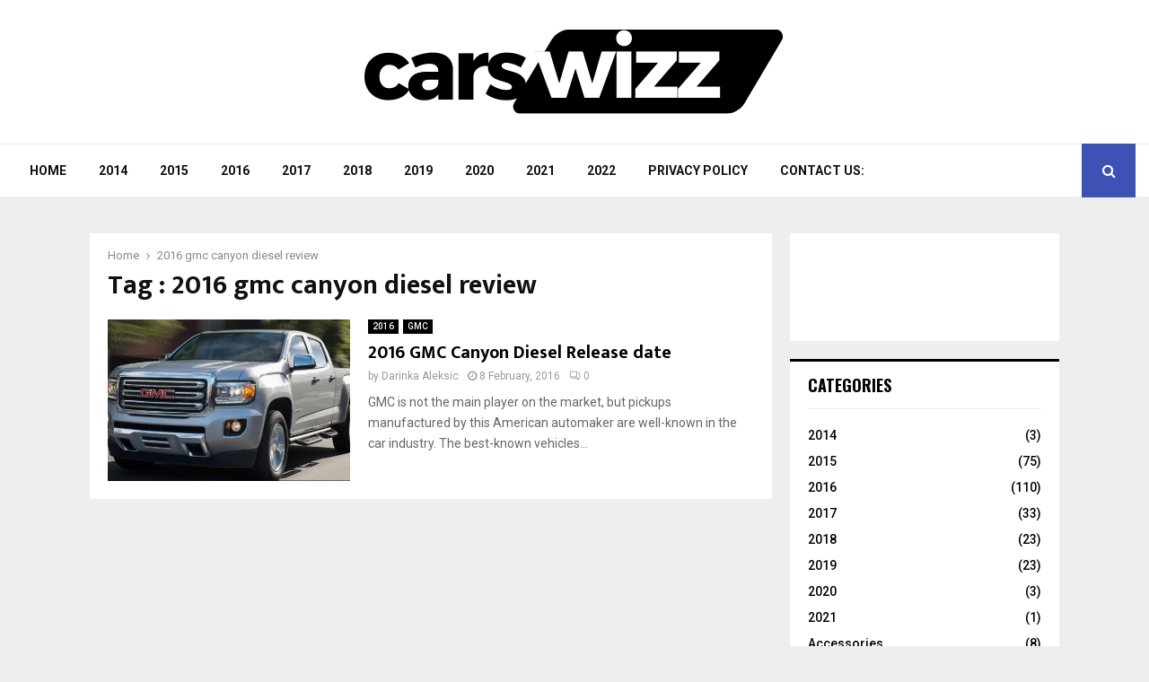

--- FILE ---
content_type: text/html; charset=UTF-8
request_url: https://carswizz.com/tag/2016-gmc-canyon-diesel-review/
body_size: 20543
content:
<!DOCTYPE html>
<html lang="en-US">
<head><meta charset="UTF-8"><script>if(navigator.userAgent.match(/MSIE|Internet Explorer/i)||navigator.userAgent.match(/Trident\/7\..*?rv:11/i)){var href=document.location.href;if(!href.match(/[?&]nowprocket/)){if(href.indexOf("?")==-1){if(href.indexOf("#")==-1){document.location.href=href+"?nowprocket=1"}else{document.location.href=href.replace("#","?nowprocket=1#")}}else{if(href.indexOf("#")==-1){document.location.href=href+"&nowprocket=1"}else{document.location.href=href.replace("#","&nowprocket=1#")}}}}</script><script>(()=>{class RocketLazyLoadScripts{constructor(){this.v="2.0.3",this.userEvents=["keydown","keyup","mousedown","mouseup","mousemove","mouseover","mouseenter","mouseout","mouseleave","touchmove","touchstart","touchend","touchcancel","wheel","click","dblclick","input","visibilitychange"],this.attributeEvents=["onblur","onclick","oncontextmenu","ondblclick","onfocus","onmousedown","onmouseenter","onmouseleave","onmousemove","onmouseout","onmouseover","onmouseup","onmousewheel","onscroll","onsubmit"]}async t(){this.i(),this.o(),/iP(ad|hone)/.test(navigator.userAgent)&&this.h(),this.u(),this.l(this),this.m(),this.k(this),this.p(this),this._(),await Promise.all([this.R(),this.L()]),this.lastBreath=Date.now(),this.S(this),this.P(),this.D(),this.O(),this.M(),await this.C(this.delayedScripts.normal),await this.C(this.delayedScripts.defer),await this.C(this.delayedScripts.async),this.F("domReady"),await this.T(),await this.j(),await this.I(),this.F("windowLoad"),await this.A(),window.dispatchEvent(new Event("rocket-allScriptsLoaded")),this.everythingLoaded=!0,this.lastTouchEnd&&await new Promise((t=>setTimeout(t,500-Date.now()+this.lastTouchEnd))),this.H(),this.F("all"),this.U(),this.W()}i(){this.CSPIssue=sessionStorage.getItem("rocketCSPIssue"),document.addEventListener("securitypolicyviolation",(t=>{this.CSPIssue||"script-src-elem"!==t.violatedDirective||"data"!==t.blockedURI||(this.CSPIssue=!0,sessionStorage.setItem("rocketCSPIssue",!0))}),{isRocket:!0})}o(){window.addEventListener("pageshow",(t=>{this.persisted=t.persisted,this.realWindowLoadedFired=!0}),{isRocket:!0}),window.addEventListener("pagehide",(()=>{this.onFirstUserAction=null}),{isRocket:!0})}h(){let t;function e(e){t=e}window.addEventListener("touchstart",e,{isRocket:!0}),window.addEventListener("touchend",(function i(o){Math.abs(o.changedTouches[0].pageX-t.changedTouches[0].pageX)<10&&Math.abs(o.changedTouches[0].pageY-t.changedTouches[0].pageY)<10&&o.timeStamp-t.timeStamp<200&&(o.target.dispatchEvent(new PointerEvent("click",{target:o.target,bubbles:!0,cancelable:!0,detail:1})),event.preventDefault(),window.removeEventListener("touchstart",e,{isRocket:!0}),window.removeEventListener("touchend",i,{isRocket:!0}))}),{isRocket:!0})}q(t){this.userActionTriggered||("mousemove"!==t.type||this.firstMousemoveIgnored?"keyup"===t.type||"mouseover"===t.type||"mouseout"===t.type||(this.userActionTriggered=!0,this.onFirstUserAction&&this.onFirstUserAction()):this.firstMousemoveIgnored=!0),"click"===t.type&&t.preventDefault(),this.savedUserEvents.length>0&&(t.stopPropagation(),t.stopImmediatePropagation()),"touchstart"===this.lastEvent&&"touchend"===t.type&&(this.lastTouchEnd=Date.now()),"click"===t.type&&(this.lastTouchEnd=0),this.lastEvent=t.type,this.savedUserEvents.push(t)}u(){this.savedUserEvents=[],this.userEventHandler=this.q.bind(this),this.userEvents.forEach((t=>window.addEventListener(t,this.userEventHandler,{passive:!1,isRocket:!0})))}U(){this.userEvents.forEach((t=>window.removeEventListener(t,this.userEventHandler,{passive:!1,isRocket:!0}))),this.savedUserEvents.forEach((t=>{t.target.dispatchEvent(new window[t.constructor.name](t.type,t))}))}m(){this.eventsMutationObserver=new MutationObserver((t=>{const e="return false";for(const i of t){if("attributes"===i.type){const t=i.target.getAttribute(i.attributeName);t&&t!==e&&(i.target.setAttribute("data-rocket-"+i.attributeName,t),i.target["rocket"+i.attributeName]=new Function("event",t),i.target.setAttribute(i.attributeName,e))}"childList"===i.type&&i.addedNodes.forEach((t=>{if(t.nodeType===Node.ELEMENT_NODE)for(const i of t.attributes)this.attributeEvents.includes(i.name)&&i.value&&""!==i.value&&(t.setAttribute("data-rocket-"+i.name,i.value),t["rocket"+i.name]=new Function("event",i.value),t.setAttribute(i.name,e))}))}})),this.eventsMutationObserver.observe(document,{subtree:!0,childList:!0,attributeFilter:this.attributeEvents})}H(){this.eventsMutationObserver.disconnect(),this.attributeEvents.forEach((t=>{document.querySelectorAll("[data-rocket-"+t+"]").forEach((e=>{e.setAttribute(t,e.getAttribute("data-rocket-"+t)),e.removeAttribute("data-rocket-"+t)}))}))}k(t){Object.defineProperty(HTMLElement.prototype,"onclick",{get(){return this.rocketonclick||null},set(e){this.rocketonclick=e,this.setAttribute(t.everythingLoaded?"onclick":"data-rocket-onclick","this.rocketonclick(event)")}})}S(t){function e(e,i){let o=e[i];e[i]=null,Object.defineProperty(e,i,{get:()=>o,set(s){t.everythingLoaded?o=s:e["rocket"+i]=o=s}})}e(document,"onreadystatechange"),e(window,"onload"),e(window,"onpageshow");try{Object.defineProperty(document,"readyState",{get:()=>t.rocketReadyState,set(e){t.rocketReadyState=e},configurable:!0}),document.readyState="loading"}catch(t){console.log("WPRocket DJE readyState conflict, bypassing")}}l(t){this.originalAddEventListener=EventTarget.prototype.addEventListener,this.originalRemoveEventListener=EventTarget.prototype.removeEventListener,this.savedEventListeners=[],EventTarget.prototype.addEventListener=function(e,i,o){o&&o.isRocket||!t.B(e,this)&&!t.userEvents.includes(e)||t.B(e,this)&&!t.userActionTriggered||e.startsWith("rocket-")||t.everythingLoaded?t.originalAddEventListener.call(this,e,i,o):t.savedEventListeners.push({target:this,remove:!1,type:e,func:i,options:o})},EventTarget.prototype.removeEventListener=function(e,i,o){o&&o.isRocket||!t.B(e,this)&&!t.userEvents.includes(e)||t.B(e,this)&&!t.userActionTriggered||e.startsWith("rocket-")||t.everythingLoaded?t.originalRemoveEventListener.call(this,e,i,o):t.savedEventListeners.push({target:this,remove:!0,type:e,func:i,options:o})}}F(t){"all"===t&&(EventTarget.prototype.addEventListener=this.originalAddEventListener,EventTarget.prototype.removeEventListener=this.originalRemoveEventListener),this.savedEventListeners=this.savedEventListeners.filter((e=>{let i=e.type,o=e.target||window;return"domReady"===t&&"DOMContentLoaded"!==i&&"readystatechange"!==i||("windowLoad"===t&&"load"!==i&&"readystatechange"!==i&&"pageshow"!==i||(this.B(i,o)&&(i="rocket-"+i),e.remove?o.removeEventListener(i,e.func,e.options):o.addEventListener(i,e.func,e.options),!1))}))}p(t){let e;function i(e){return t.everythingLoaded?e:e.split(" ").map((t=>"load"===t||t.startsWith("load.")?"rocket-jquery-load":t)).join(" ")}function o(o){function s(e){const s=o.fn[e];o.fn[e]=o.fn.init.prototype[e]=function(){return this[0]===window&&t.userActionTriggered&&("string"==typeof arguments[0]||arguments[0]instanceof String?arguments[0]=i(arguments[0]):"object"==typeof arguments[0]&&Object.keys(arguments[0]).forEach((t=>{const e=arguments[0][t];delete arguments[0][t],arguments[0][i(t)]=e}))),s.apply(this,arguments),this}}if(o&&o.fn&&!t.allJQueries.includes(o)){const e={DOMContentLoaded:[],"rocket-DOMContentLoaded":[]};for(const t in e)document.addEventListener(t,(()=>{e[t].forEach((t=>t()))}),{isRocket:!0});o.fn.ready=o.fn.init.prototype.ready=function(i){function s(){parseInt(o.fn.jquery)>2?setTimeout((()=>i.bind(document)(o))):i.bind(document)(o)}return t.realDomReadyFired?!t.userActionTriggered||t.fauxDomReadyFired?s():e["rocket-DOMContentLoaded"].push(s):e.DOMContentLoaded.push(s),o([])},s("on"),s("one"),s("off"),t.allJQueries.push(o)}e=o}t.allJQueries=[],o(window.jQuery),Object.defineProperty(window,"jQuery",{get:()=>e,set(t){o(t)}})}P(){const t=new Map;document.write=document.writeln=function(e){const i=document.currentScript,o=document.createRange(),s=i.parentElement;let n=t.get(i);void 0===n&&(n=i.nextSibling,t.set(i,n));const c=document.createDocumentFragment();o.setStart(c,0),c.appendChild(o.createContextualFragment(e)),s.insertBefore(c,n)}}async R(){return new Promise((t=>{this.userActionTriggered?t():this.onFirstUserAction=t}))}async L(){return new Promise((t=>{document.addEventListener("DOMContentLoaded",(()=>{this.realDomReadyFired=!0,t()}),{isRocket:!0})}))}async I(){return this.realWindowLoadedFired?Promise.resolve():new Promise((t=>{window.addEventListener("load",t,{isRocket:!0})}))}M(){this.pendingScripts=[];this.scriptsMutationObserver=new MutationObserver((t=>{for(const e of t)e.addedNodes.forEach((t=>{"SCRIPT"!==t.tagName||t.noModule||t.isWPRocket||this.pendingScripts.push({script:t,promise:new Promise((e=>{const i=()=>{const i=this.pendingScripts.findIndex((e=>e.script===t));i>=0&&this.pendingScripts.splice(i,1),e()};t.addEventListener("load",i,{isRocket:!0}),t.addEventListener("error",i,{isRocket:!0}),setTimeout(i,1e3)}))})}))})),this.scriptsMutationObserver.observe(document,{childList:!0,subtree:!0})}async j(){await this.J(),this.pendingScripts.length?(await this.pendingScripts[0].promise,await this.j()):this.scriptsMutationObserver.disconnect()}D(){this.delayedScripts={normal:[],async:[],defer:[]},document.querySelectorAll("script[type$=rocketlazyloadscript]").forEach((t=>{t.hasAttribute("data-rocket-src")?t.hasAttribute("async")&&!1!==t.async?this.delayedScripts.async.push(t):t.hasAttribute("defer")&&!1!==t.defer||"module"===t.getAttribute("data-rocket-type")?this.delayedScripts.defer.push(t):this.delayedScripts.normal.push(t):this.delayedScripts.normal.push(t)}))}async _(){await this.L();let t=[];document.querySelectorAll("script[type$=rocketlazyloadscript][data-rocket-src]").forEach((e=>{let i=e.getAttribute("data-rocket-src");if(i&&!i.startsWith("data:")){i.startsWith("//")&&(i=location.protocol+i);try{const o=new URL(i).origin;o!==location.origin&&t.push({src:o,crossOrigin:e.crossOrigin||"module"===e.getAttribute("data-rocket-type")})}catch(t){}}})),t=[...new Map(t.map((t=>[JSON.stringify(t),t]))).values()],this.N(t,"preconnect")}async $(t){if(await this.G(),!0!==t.noModule||!("noModule"in HTMLScriptElement.prototype))return new Promise((e=>{let i;function o(){(i||t).setAttribute("data-rocket-status","executed"),e()}try{if(navigator.userAgent.includes("Firefox/")||""===navigator.vendor||this.CSPIssue)i=document.createElement("script"),[...t.attributes].forEach((t=>{let e=t.nodeName;"type"!==e&&("data-rocket-type"===e&&(e="type"),"data-rocket-src"===e&&(e="src"),i.setAttribute(e,t.nodeValue))})),t.text&&(i.text=t.text),t.nonce&&(i.nonce=t.nonce),i.hasAttribute("src")?(i.addEventListener("load",o,{isRocket:!0}),i.addEventListener("error",(()=>{i.setAttribute("data-rocket-status","failed-network"),e()}),{isRocket:!0}),setTimeout((()=>{i.isConnected||e()}),1)):(i.text=t.text,o()),i.isWPRocket=!0,t.parentNode.replaceChild(i,t);else{const i=t.getAttribute("data-rocket-type"),s=t.getAttribute("data-rocket-src");i?(t.type=i,t.removeAttribute("data-rocket-type")):t.removeAttribute("type"),t.addEventListener("load",o,{isRocket:!0}),t.addEventListener("error",(i=>{this.CSPIssue&&i.target.src.startsWith("data:")?(console.log("WPRocket: CSP fallback activated"),t.removeAttribute("src"),this.$(t).then(e)):(t.setAttribute("data-rocket-status","failed-network"),e())}),{isRocket:!0}),s?(t.fetchPriority="high",t.removeAttribute("data-rocket-src"),t.src=s):t.src="data:text/javascript;base64,"+window.btoa(unescape(encodeURIComponent(t.text)))}}catch(i){t.setAttribute("data-rocket-status","failed-transform"),e()}}));t.setAttribute("data-rocket-status","skipped")}async C(t){const e=t.shift();return e?(e.isConnected&&await this.$(e),this.C(t)):Promise.resolve()}O(){this.N([...this.delayedScripts.normal,...this.delayedScripts.defer,...this.delayedScripts.async],"preload")}N(t,e){this.trash=this.trash||[];let i=!0;var o=document.createDocumentFragment();t.forEach((t=>{const s=t.getAttribute&&t.getAttribute("data-rocket-src")||t.src;if(s&&!s.startsWith("data:")){const n=document.createElement("link");n.href=s,n.rel=e,"preconnect"!==e&&(n.as="script",n.fetchPriority=i?"high":"low"),t.getAttribute&&"module"===t.getAttribute("data-rocket-type")&&(n.crossOrigin=!0),t.crossOrigin&&(n.crossOrigin=t.crossOrigin),t.integrity&&(n.integrity=t.integrity),t.nonce&&(n.nonce=t.nonce),o.appendChild(n),this.trash.push(n),i=!1}})),document.head.appendChild(o)}W(){this.trash.forEach((t=>t.remove()))}async T(){try{document.readyState="interactive"}catch(t){}this.fauxDomReadyFired=!0;try{await this.G(),document.dispatchEvent(new Event("rocket-readystatechange")),await this.G(),document.rocketonreadystatechange&&document.rocketonreadystatechange(),await this.G(),document.dispatchEvent(new Event("rocket-DOMContentLoaded")),await this.G(),window.dispatchEvent(new Event("rocket-DOMContentLoaded"))}catch(t){console.error(t)}}async A(){try{document.readyState="complete"}catch(t){}try{await this.G(),document.dispatchEvent(new Event("rocket-readystatechange")),await this.G(),document.rocketonreadystatechange&&document.rocketonreadystatechange(),await this.G(),window.dispatchEvent(new Event("rocket-load")),await this.G(),window.rocketonload&&window.rocketonload(),await this.G(),this.allJQueries.forEach((t=>t(window).trigger("rocket-jquery-load"))),await this.G();const t=new Event("rocket-pageshow");t.persisted=this.persisted,window.dispatchEvent(t),await this.G(),window.rocketonpageshow&&window.rocketonpageshow({persisted:this.persisted})}catch(t){console.error(t)}}async G(){Date.now()-this.lastBreath>45&&(await this.J(),this.lastBreath=Date.now())}async J(){return document.hidden?new Promise((t=>setTimeout(t))):new Promise((t=>requestAnimationFrame(t)))}B(t,e){return e===document&&"readystatechange"===t||(e===document&&"DOMContentLoaded"===t||(e===window&&"DOMContentLoaded"===t||(e===window&&"load"===t||e===window&&"pageshow"===t)))}static run(){(new RocketLazyLoadScripts).t()}}RocketLazyLoadScripts.run()})();</script>
	
		<meta name="viewport" content="width=device-width, initial-scale=1">
		<link rel="profile" href="https://gmpg.org/xfn/11">
	<meta name='robots' content='index, follow, max-image-preview:large, max-snippet:-1, max-video-preview:-1' />

	<!-- This site is optimized with the Yoast SEO plugin v26.8 - https://yoast.com/product/yoast-seo-wordpress/ -->
	<title>2016 gmc canyon diesel review Archives - Cars Reviews 2024</title>
<link data-rocket-preload as="style" href="https://fonts.googleapis.com/css?family=Roboto%3A300%2C300italic%2C400%2C400italic%2C500%2C500italic%2C700%2C700italic%2C800%2C800italic%7CMukta%20Vaani%3A300%2C300italic%2C400%2C400italic%2C500%2C500italic%2C700%2C700italic%2C800%2C800italic%7COswald%3A300%2C300italic%2C400%2C400italic%2C500%2C500italic%2C700%2C700italic%2C800%2C800italic%7CTeko%3A300%2C300italic%2C400%2C400italic%2C500%2C500italic%2C700%2C700italic%2C800%2C800italic%3A300%2C300italic%2C400%2C400italic%2C500%2C500italic%2C700%2C700italic%2C800%2C800italic%26amp%3Bsubset%3Dcyrillic%2Ccyrillic-ext%2Cgreek%2Cgreek-ext%2Clatin-ext&#038;display=swap" rel="preload">
<link href="https://fonts.googleapis.com/css?family=Roboto%3A300%2C300italic%2C400%2C400italic%2C500%2C500italic%2C700%2C700italic%2C800%2C800italic%7CMukta%20Vaani%3A300%2C300italic%2C400%2C400italic%2C500%2C500italic%2C700%2C700italic%2C800%2C800italic%7COswald%3A300%2C300italic%2C400%2C400italic%2C500%2C500italic%2C700%2C700italic%2C800%2C800italic%7CTeko%3A300%2C300italic%2C400%2C400italic%2C500%2C500italic%2C700%2C700italic%2C800%2C800italic%3A300%2C300italic%2C400%2C400italic%2C500%2C500italic%2C700%2C700italic%2C800%2C800italic%26amp%3Bsubset%3Dcyrillic%2Ccyrillic-ext%2Cgreek%2Cgreek-ext%2Clatin-ext&#038;display=swap" media="print" onload="this.media=&#039;all&#039;" rel="stylesheet">
<noscript><link rel="stylesheet" href="https://fonts.googleapis.com/css?family=Roboto%3A300%2C300italic%2C400%2C400italic%2C500%2C500italic%2C700%2C700italic%2C800%2C800italic%7CMukta%20Vaani%3A300%2C300italic%2C400%2C400italic%2C500%2C500italic%2C700%2C700italic%2C800%2C800italic%7COswald%3A300%2C300italic%2C400%2C400italic%2C500%2C500italic%2C700%2C700italic%2C800%2C800italic%7CTeko%3A300%2C300italic%2C400%2C400italic%2C500%2C500italic%2C700%2C700italic%2C800%2C800italic%3A300%2C300italic%2C400%2C400italic%2C500%2C500italic%2C700%2C700italic%2C800%2C800italic%26amp%3Bsubset%3Dcyrillic%2Ccyrillic-ext%2Cgreek%2Cgreek-ext%2Clatin-ext&#038;display=swap"></noscript>
	<link rel="canonical" href="https://carswizz.com/tag/2016-gmc-canyon-diesel-review/" />
	<meta property="og:locale" content="en_US" />
	<meta property="og:type" content="article" />
	<meta property="og:title" content="2016 gmc canyon diesel review Archives - Cars Reviews 2024" />
	<meta property="og:url" content="https://carswizz.com/tag/2016-gmc-canyon-diesel-review/" />
	<meta property="og:site_name" content="Cars Reviews 2024" />
	<script type="application/ld+json" class="yoast-schema-graph">{"@context":"https://schema.org","@graph":[{"@type":"CollectionPage","@id":"https://carswizz.com/tag/2016-gmc-canyon-diesel-review/","url":"https://carswizz.com/tag/2016-gmc-canyon-diesel-review/","name":"2016 gmc canyon diesel review Archives - Cars Reviews 2024","isPartOf":{"@id":"https://carswizz.com/#website"},"primaryImageOfPage":{"@id":"https://carswizz.com/tag/2016-gmc-canyon-diesel-review/#primaryimage"},"image":{"@id":"https://carswizz.com/tag/2016-gmc-canyon-diesel-review/#primaryimage"},"thumbnailUrl":"https://carswizz.com/wp-content/uploads/2016-GMC-Canyon.jpg","breadcrumb":{"@id":"https://carswizz.com/tag/2016-gmc-canyon-diesel-review/#breadcrumb"},"inLanguage":"en-US"},{"@type":"ImageObject","inLanguage":"en-US","@id":"https://carswizz.com/tag/2016-gmc-canyon-diesel-review/#primaryimage","url":"https://carswizz.com/wp-content/uploads/2016-GMC-Canyon.jpg","contentUrl":"https://carswizz.com/wp-content/uploads/2016-GMC-Canyon.jpg","width":600,"height":347},{"@type":"BreadcrumbList","@id":"https://carswizz.com/tag/2016-gmc-canyon-diesel-review/#breadcrumb","itemListElement":[{"@type":"ListItem","position":1,"name":"Cars Reviews","item":"https://carswizz.com/"},{"@type":"ListItem","position":2,"name":"2016 gmc canyon diesel review"}]},{"@type":"WebSite","@id":"https://carswizz.com/#website","url":"https://carswizz.com/","name":"Cars Reviews 2024","description":"Reviews, specification, release date and price","publisher":{"@id":"https://carswizz.com/#organization"},"potentialAction":[{"@type":"SearchAction","target":{"@type":"EntryPoint","urlTemplate":"https://carswizz.com/?s={search_term_string}"},"query-input":{"@type":"PropertyValueSpecification","valueRequired":true,"valueName":"search_term_string"}}],"inLanguage":"en-US"},{"@type":"Organization","@id":"https://carswizz.com/#organization","name":"Cars Reviews 2024","url":"https://carswizz.com/","logo":{"@type":"ImageObject","inLanguage":"en-US","@id":"https://carswizz.com/#/schema/logo/image/","url":"https://carswizz.com/wp-content/uploads/cropped-cropped-carswizz-logo.png","contentUrl":"https://carswizz.com/wp-content/uploads/cropped-cropped-carswizz-logo.png","width":500,"height":100,"caption":"Cars Reviews 2024"},"image":{"@id":"https://carswizz.com/#/schema/logo/image/"}}]}</script>
	<!-- / Yoast SEO plugin. -->


<link rel='dns-prefetch' href='//fonts.googleapis.com' />
<link href='https://fonts.gstatic.com' crossorigin rel='preconnect' />
<link rel="alternate" type="application/rss+xml" title="Cars Reviews 2024 &raquo; Feed" href="https://carswizz.com/feed/" />
<link rel="alternate" type="application/rss+xml" title="Cars Reviews 2024 &raquo; Comments Feed" href="https://carswizz.com/comments/feed/" />
<link rel="alternate" type="application/rss+xml" title="Cars Reviews 2024 &raquo; 2016 gmc canyon diesel review Tag Feed" href="https://carswizz.com/tag/2016-gmc-canyon-diesel-review/feed/" />
<style id='wp-img-auto-sizes-contain-inline-css' type='text/css'>
img:is([sizes=auto i],[sizes^="auto," i]){contain-intrinsic-size:3000px 1500px}
/*# sourceURL=wp-img-auto-sizes-contain-inline-css */
</style>
<style id='wp-emoji-styles-inline-css' type='text/css'>

	img.wp-smiley, img.emoji {
		display: inline !important;
		border: none !important;
		box-shadow: none !important;
		height: 1em !important;
		width: 1em !important;
		margin: 0 0.07em !important;
		vertical-align: -0.1em !important;
		background: none !important;
		padding: 0 !important;
	}
/*# sourceURL=wp-emoji-styles-inline-css */
</style>
<style id='wp-block-library-inline-css' type='text/css'>
:root{--wp-block-synced-color:#7a00df;--wp-block-synced-color--rgb:122,0,223;--wp-bound-block-color:var(--wp-block-synced-color);--wp-editor-canvas-background:#ddd;--wp-admin-theme-color:#007cba;--wp-admin-theme-color--rgb:0,124,186;--wp-admin-theme-color-darker-10:#006ba1;--wp-admin-theme-color-darker-10--rgb:0,107,160.5;--wp-admin-theme-color-darker-20:#005a87;--wp-admin-theme-color-darker-20--rgb:0,90,135;--wp-admin-border-width-focus:2px}@media (min-resolution:192dpi){:root{--wp-admin-border-width-focus:1.5px}}.wp-element-button{cursor:pointer}:root .has-very-light-gray-background-color{background-color:#eee}:root .has-very-dark-gray-background-color{background-color:#313131}:root .has-very-light-gray-color{color:#eee}:root .has-very-dark-gray-color{color:#313131}:root .has-vivid-green-cyan-to-vivid-cyan-blue-gradient-background{background:linear-gradient(135deg,#00d084,#0693e3)}:root .has-purple-crush-gradient-background{background:linear-gradient(135deg,#34e2e4,#4721fb 50%,#ab1dfe)}:root .has-hazy-dawn-gradient-background{background:linear-gradient(135deg,#faaca8,#dad0ec)}:root .has-subdued-olive-gradient-background{background:linear-gradient(135deg,#fafae1,#67a671)}:root .has-atomic-cream-gradient-background{background:linear-gradient(135deg,#fdd79a,#004a59)}:root .has-nightshade-gradient-background{background:linear-gradient(135deg,#330968,#31cdcf)}:root .has-midnight-gradient-background{background:linear-gradient(135deg,#020381,#2874fc)}:root{--wp--preset--font-size--normal:16px;--wp--preset--font-size--huge:42px}.has-regular-font-size{font-size:1em}.has-larger-font-size{font-size:2.625em}.has-normal-font-size{font-size:var(--wp--preset--font-size--normal)}.has-huge-font-size{font-size:var(--wp--preset--font-size--huge)}.has-text-align-center{text-align:center}.has-text-align-left{text-align:left}.has-text-align-right{text-align:right}.has-fit-text{white-space:nowrap!important}#end-resizable-editor-section{display:none}.aligncenter{clear:both}.items-justified-left{justify-content:flex-start}.items-justified-center{justify-content:center}.items-justified-right{justify-content:flex-end}.items-justified-space-between{justify-content:space-between}.screen-reader-text{border:0;clip-path:inset(50%);height:1px;margin:-1px;overflow:hidden;padding:0;position:absolute;width:1px;word-wrap:normal!important}.screen-reader-text:focus{background-color:#ddd;clip-path:none;color:#444;display:block;font-size:1em;height:auto;left:5px;line-height:normal;padding:15px 23px 14px;text-decoration:none;top:5px;width:auto;z-index:100000}html :where(.has-border-color){border-style:solid}html :where([style*=border-top-color]){border-top-style:solid}html :where([style*=border-right-color]){border-right-style:solid}html :where([style*=border-bottom-color]){border-bottom-style:solid}html :where([style*=border-left-color]){border-left-style:solid}html :where([style*=border-width]){border-style:solid}html :where([style*=border-top-width]){border-top-style:solid}html :where([style*=border-right-width]){border-right-style:solid}html :where([style*=border-bottom-width]){border-bottom-style:solid}html :where([style*=border-left-width]){border-left-style:solid}html :where(img[class*=wp-image-]){height:auto;max-width:100%}:where(figure){margin:0 0 1em}html :where(.is-position-sticky){--wp-admin--admin-bar--position-offset:var(--wp-admin--admin-bar--height,0px)}@media screen and (max-width:600px){html :where(.is-position-sticky){--wp-admin--admin-bar--position-offset:0px}}

/*# sourceURL=wp-block-library-inline-css */
</style><style id='global-styles-inline-css' type='text/css'>
:root{--wp--preset--aspect-ratio--square: 1;--wp--preset--aspect-ratio--4-3: 4/3;--wp--preset--aspect-ratio--3-4: 3/4;--wp--preset--aspect-ratio--3-2: 3/2;--wp--preset--aspect-ratio--2-3: 2/3;--wp--preset--aspect-ratio--16-9: 16/9;--wp--preset--aspect-ratio--9-16: 9/16;--wp--preset--color--black: #000000;--wp--preset--color--cyan-bluish-gray: #abb8c3;--wp--preset--color--white: #ffffff;--wp--preset--color--pale-pink: #f78da7;--wp--preset--color--vivid-red: #cf2e2e;--wp--preset--color--luminous-vivid-orange: #ff6900;--wp--preset--color--luminous-vivid-amber: #fcb900;--wp--preset--color--light-green-cyan: #7bdcb5;--wp--preset--color--vivid-green-cyan: #00d084;--wp--preset--color--pale-cyan-blue: #8ed1fc;--wp--preset--color--vivid-cyan-blue: #0693e3;--wp--preset--color--vivid-purple: #9b51e0;--wp--preset--gradient--vivid-cyan-blue-to-vivid-purple: linear-gradient(135deg,rgb(6,147,227) 0%,rgb(155,81,224) 100%);--wp--preset--gradient--light-green-cyan-to-vivid-green-cyan: linear-gradient(135deg,rgb(122,220,180) 0%,rgb(0,208,130) 100%);--wp--preset--gradient--luminous-vivid-amber-to-luminous-vivid-orange: linear-gradient(135deg,rgb(252,185,0) 0%,rgb(255,105,0) 100%);--wp--preset--gradient--luminous-vivid-orange-to-vivid-red: linear-gradient(135deg,rgb(255,105,0) 0%,rgb(207,46,46) 100%);--wp--preset--gradient--very-light-gray-to-cyan-bluish-gray: linear-gradient(135deg,rgb(238,238,238) 0%,rgb(169,184,195) 100%);--wp--preset--gradient--cool-to-warm-spectrum: linear-gradient(135deg,rgb(74,234,220) 0%,rgb(151,120,209) 20%,rgb(207,42,186) 40%,rgb(238,44,130) 60%,rgb(251,105,98) 80%,rgb(254,248,76) 100%);--wp--preset--gradient--blush-light-purple: linear-gradient(135deg,rgb(255,206,236) 0%,rgb(152,150,240) 100%);--wp--preset--gradient--blush-bordeaux: linear-gradient(135deg,rgb(254,205,165) 0%,rgb(254,45,45) 50%,rgb(107,0,62) 100%);--wp--preset--gradient--luminous-dusk: linear-gradient(135deg,rgb(255,203,112) 0%,rgb(199,81,192) 50%,rgb(65,88,208) 100%);--wp--preset--gradient--pale-ocean: linear-gradient(135deg,rgb(255,245,203) 0%,rgb(182,227,212) 50%,rgb(51,167,181) 100%);--wp--preset--gradient--electric-grass: linear-gradient(135deg,rgb(202,248,128) 0%,rgb(113,206,126) 100%);--wp--preset--gradient--midnight: linear-gradient(135deg,rgb(2,3,129) 0%,rgb(40,116,252) 100%);--wp--preset--font-size--small: 14px;--wp--preset--font-size--medium: 20px;--wp--preset--font-size--large: 32px;--wp--preset--font-size--x-large: 42px;--wp--preset--font-size--normal: 16px;--wp--preset--font-size--huge: 42px;--wp--preset--spacing--20: 0.44rem;--wp--preset--spacing--30: 0.67rem;--wp--preset--spacing--40: 1rem;--wp--preset--spacing--50: 1.5rem;--wp--preset--spacing--60: 2.25rem;--wp--preset--spacing--70: 3.38rem;--wp--preset--spacing--80: 5.06rem;--wp--preset--shadow--natural: 6px 6px 9px rgba(0, 0, 0, 0.2);--wp--preset--shadow--deep: 12px 12px 50px rgba(0, 0, 0, 0.4);--wp--preset--shadow--sharp: 6px 6px 0px rgba(0, 0, 0, 0.2);--wp--preset--shadow--outlined: 6px 6px 0px -3px rgb(255, 255, 255), 6px 6px rgb(0, 0, 0);--wp--preset--shadow--crisp: 6px 6px 0px rgb(0, 0, 0);}:where(.is-layout-flex){gap: 0.5em;}:where(.is-layout-grid){gap: 0.5em;}body .is-layout-flex{display: flex;}.is-layout-flex{flex-wrap: wrap;align-items: center;}.is-layout-flex > :is(*, div){margin: 0;}body .is-layout-grid{display: grid;}.is-layout-grid > :is(*, div){margin: 0;}:where(.wp-block-columns.is-layout-flex){gap: 2em;}:where(.wp-block-columns.is-layout-grid){gap: 2em;}:where(.wp-block-post-template.is-layout-flex){gap: 1.25em;}:where(.wp-block-post-template.is-layout-grid){gap: 1.25em;}.has-black-color{color: var(--wp--preset--color--black) !important;}.has-cyan-bluish-gray-color{color: var(--wp--preset--color--cyan-bluish-gray) !important;}.has-white-color{color: var(--wp--preset--color--white) !important;}.has-pale-pink-color{color: var(--wp--preset--color--pale-pink) !important;}.has-vivid-red-color{color: var(--wp--preset--color--vivid-red) !important;}.has-luminous-vivid-orange-color{color: var(--wp--preset--color--luminous-vivid-orange) !important;}.has-luminous-vivid-amber-color{color: var(--wp--preset--color--luminous-vivid-amber) !important;}.has-light-green-cyan-color{color: var(--wp--preset--color--light-green-cyan) !important;}.has-vivid-green-cyan-color{color: var(--wp--preset--color--vivid-green-cyan) !important;}.has-pale-cyan-blue-color{color: var(--wp--preset--color--pale-cyan-blue) !important;}.has-vivid-cyan-blue-color{color: var(--wp--preset--color--vivid-cyan-blue) !important;}.has-vivid-purple-color{color: var(--wp--preset--color--vivid-purple) !important;}.has-black-background-color{background-color: var(--wp--preset--color--black) !important;}.has-cyan-bluish-gray-background-color{background-color: var(--wp--preset--color--cyan-bluish-gray) !important;}.has-white-background-color{background-color: var(--wp--preset--color--white) !important;}.has-pale-pink-background-color{background-color: var(--wp--preset--color--pale-pink) !important;}.has-vivid-red-background-color{background-color: var(--wp--preset--color--vivid-red) !important;}.has-luminous-vivid-orange-background-color{background-color: var(--wp--preset--color--luminous-vivid-orange) !important;}.has-luminous-vivid-amber-background-color{background-color: var(--wp--preset--color--luminous-vivid-amber) !important;}.has-light-green-cyan-background-color{background-color: var(--wp--preset--color--light-green-cyan) !important;}.has-vivid-green-cyan-background-color{background-color: var(--wp--preset--color--vivid-green-cyan) !important;}.has-pale-cyan-blue-background-color{background-color: var(--wp--preset--color--pale-cyan-blue) !important;}.has-vivid-cyan-blue-background-color{background-color: var(--wp--preset--color--vivid-cyan-blue) !important;}.has-vivid-purple-background-color{background-color: var(--wp--preset--color--vivid-purple) !important;}.has-black-border-color{border-color: var(--wp--preset--color--black) !important;}.has-cyan-bluish-gray-border-color{border-color: var(--wp--preset--color--cyan-bluish-gray) !important;}.has-white-border-color{border-color: var(--wp--preset--color--white) !important;}.has-pale-pink-border-color{border-color: var(--wp--preset--color--pale-pink) !important;}.has-vivid-red-border-color{border-color: var(--wp--preset--color--vivid-red) !important;}.has-luminous-vivid-orange-border-color{border-color: var(--wp--preset--color--luminous-vivid-orange) !important;}.has-luminous-vivid-amber-border-color{border-color: var(--wp--preset--color--luminous-vivid-amber) !important;}.has-light-green-cyan-border-color{border-color: var(--wp--preset--color--light-green-cyan) !important;}.has-vivid-green-cyan-border-color{border-color: var(--wp--preset--color--vivid-green-cyan) !important;}.has-pale-cyan-blue-border-color{border-color: var(--wp--preset--color--pale-cyan-blue) !important;}.has-vivid-cyan-blue-border-color{border-color: var(--wp--preset--color--vivid-cyan-blue) !important;}.has-vivid-purple-border-color{border-color: var(--wp--preset--color--vivid-purple) !important;}.has-vivid-cyan-blue-to-vivid-purple-gradient-background{background: var(--wp--preset--gradient--vivid-cyan-blue-to-vivid-purple) !important;}.has-light-green-cyan-to-vivid-green-cyan-gradient-background{background: var(--wp--preset--gradient--light-green-cyan-to-vivid-green-cyan) !important;}.has-luminous-vivid-amber-to-luminous-vivid-orange-gradient-background{background: var(--wp--preset--gradient--luminous-vivid-amber-to-luminous-vivid-orange) !important;}.has-luminous-vivid-orange-to-vivid-red-gradient-background{background: var(--wp--preset--gradient--luminous-vivid-orange-to-vivid-red) !important;}.has-very-light-gray-to-cyan-bluish-gray-gradient-background{background: var(--wp--preset--gradient--very-light-gray-to-cyan-bluish-gray) !important;}.has-cool-to-warm-spectrum-gradient-background{background: var(--wp--preset--gradient--cool-to-warm-spectrum) !important;}.has-blush-light-purple-gradient-background{background: var(--wp--preset--gradient--blush-light-purple) !important;}.has-blush-bordeaux-gradient-background{background: var(--wp--preset--gradient--blush-bordeaux) !important;}.has-luminous-dusk-gradient-background{background: var(--wp--preset--gradient--luminous-dusk) !important;}.has-pale-ocean-gradient-background{background: var(--wp--preset--gradient--pale-ocean) !important;}.has-electric-grass-gradient-background{background: var(--wp--preset--gradient--electric-grass) !important;}.has-midnight-gradient-background{background: var(--wp--preset--gradient--midnight) !important;}.has-small-font-size{font-size: var(--wp--preset--font-size--small) !important;}.has-medium-font-size{font-size: var(--wp--preset--font-size--medium) !important;}.has-large-font-size{font-size: var(--wp--preset--font-size--large) !important;}.has-x-large-font-size{font-size: var(--wp--preset--font-size--x-large) !important;}
/*# sourceURL=global-styles-inline-css */
</style>

<style id='classic-theme-styles-inline-css' type='text/css'>
/*! This file is auto-generated */
.wp-block-button__link{color:#fff;background-color:#32373c;border-radius:9999px;box-shadow:none;text-decoration:none;padding:calc(.667em + 2px) calc(1.333em + 2px);font-size:1.125em}.wp-block-file__button{background:#32373c;color:#fff;text-decoration:none}
/*# sourceURL=/wp-includes/css/classic-themes.min.css */
</style>
<link data-minify="1" rel='stylesheet' id='pencisc-css' href='https://carswizz.com/wp-content/cache/min/1/wp-content/plugins/penci-framework/assets/css/single-shortcode.css?ver=1713182033' type='text/css' media='all' />
<link data-minify="1" rel='stylesheet' id='c4wp-public-css' href='https://carswizz.com/wp-content/cache/min/1/wp-content/plugins/wp-captcha/assets/css/c4wp-public.css?ver=1713182033' type='text/css' media='all' />
<link data-minify="1" rel='stylesheet' id='ppress-frontend-css' href='https://carswizz.com/wp-content/cache/min/1/wp-content/plugins/wp-user-avatar/assets/css/frontend.min.css?ver=1713182033' type='text/css' media='all' />
<link rel='stylesheet' id='ppress-flatpickr-css' href='https://carswizz.com/wp-content/plugins/wp-user-avatar/assets/flatpickr/flatpickr.min.css?ver=4.16.8' type='text/css' media='all' />
<link rel='stylesheet' id='ppress-select2-css' href='https://carswizz.com/wp-content/plugins/wp-user-avatar/assets/select2/select2.min.css?ver=6.9' type='text/css' media='all' />
<link data-minify="1" rel='stylesheet' id='penci-font-awesome-css' href='https://carswizz.com/wp-content/cache/min/1/wp-content/themes/pennews/css/font-awesome.min.css?ver=1713182033' type='text/css' media='all' />

<link data-minify="1" rel='stylesheet' id='penci-style-css' href='https://carswizz.com/wp-content/cache/min/1/wp-content/themes/pennews/style.css?ver=1713182033' type='text/css' media='all' />
<style id='penci-style-inline-css' type='text/css'>
.penci-block-vc.style-title-13:not(.footer-widget).style-title-center .penci-block-heading {border-right: 10px solid transparent; border-left: 10px solid transparent; }.site-branding h1, .site-branding h2 {margin: 0;}.penci-schema-markup { display: none !important; }.penci-entry-media .twitter-video { max-width: none !important; margin: 0 !important; }.penci-entry-media .fb-video { margin-bottom: 0; }.penci-entry-media .post-format-meta > iframe { vertical-align: top; }.penci-single-style-6 .penci-entry-media-top.penci-video-format-dailymotion:after, .penci-single-style-6 .penci-entry-media-top.penci-video-format-facebook:after, .penci-single-style-6 .penci-entry-media-top.penci-video-format-vimeo:after, .penci-single-style-6 .penci-entry-media-top.penci-video-format-twitter:after, .penci-single-style-7 .penci-entry-media-top.penci-video-format-dailymotion:after, .penci-single-style-7 .penci-entry-media-top.penci-video-format-facebook:after, .penci-single-style-7 .penci-entry-media-top.penci-video-format-vimeo:after, .penci-single-style-7 .penci-entry-media-top.penci-video-format-twitter:after { content: none; } .penci-single-style-5 .penci-entry-media.penci-video-format-dailymotion:after, .penci-single-style-5 .penci-entry-media.penci-video-format-facebook:after, .penci-single-style-5 .penci-entry-media.penci-video-format-vimeo:after, .penci-single-style-5 .penci-entry-media.penci-video-format-twitter:after { content: none; }@media screen and (max-width: 960px) { .penci-insta-thumb ul.thumbnails.penci_col_5 li, .penci-insta-thumb ul.thumbnails.penci_col_6 li { width: 33.33% !important; } .penci-insta-thumb ul.thumbnails.penci_col_7 li, .penci-insta-thumb ul.thumbnails.penci_col_8 li, .penci-insta-thumb ul.thumbnails.penci_col_9 li, .penci-insta-thumb ul.thumbnails.penci_col_10 li { width: 25% !important; } }.site-header.header--s12 .penci-menu-toggle-wapper,.site-header.header--s12 .header__social-search { flex: 1; }.site-header.header--s5 .site-branding {  padding-right: 0;margin-right: 40px; }.penci-block_37 .penci_post-meta { padding-top: 8px; }.penci-block_37 .penci-post-excerpt + .penci_post-meta { padding-top: 0; }.penci-hide-text-votes { display: none; }.penci-usewr-review {  border-top: 1px solid #ececec; }.penci-review-score {top: 5px; position: relative; }.penci-social-counter.penci-social-counter--style-3 .penci-social__empty a, .penci-social-counter.penci-social-counter--style-4 .penci-social__empty a, .penci-social-counter.penci-social-counter--style-5 .penci-social__empty a, .penci-social-counter.penci-social-counter--style-6 .penci-social__empty a { display: flex; justify-content: center; align-items: center; }.penci-block-error { padding: 0 20px 20px; }@media screen and (min-width: 1240px){ .penci_dis_padding_bw .penci-content-main.penci-col-4:nth-child(3n+2) { padding-right: 15px; padding-left: 15px; }}.bos_searchbox_widget_class.penci-vc-column-1 #flexi_searchbox #b_searchboxInc .b_submitButton_wrapper{ padding-top: 10px; padding-bottom: 10px; }.mfp-image-holder .mfp-close, .mfp-iframe-holder .mfp-close { background: transparent; border-color: transparent; }.site-description{ font-weight: 700; }#main .widget .tagcloud a{ }#main .widget .tagcloud a:hover{}
/*# sourceURL=penci-style-inline-css */
</style>
<script type="rocketlazyloadscript" data-rocket-type="text/javascript" data-rocket-src="https://carswizz.com/wp-includes/js/jquery/jquery.min.js?ver=3.7.1" id="jquery-core-js" data-rocket-defer defer></script>
<script type="rocketlazyloadscript" data-rocket-type="text/javascript" data-rocket-src="https://carswizz.com/wp-includes/js/jquery/jquery-migrate.min.js?ver=3.4.1" id="jquery-migrate-js" data-rocket-defer defer></script>
<script type="rocketlazyloadscript" data-rocket-type="text/javascript" id="jquery-js-after">window.addEventListener('DOMContentLoaded', function() {
/* <![CDATA[ */
jQuery(document).ready(function() {
	jQuery(".4d9a146249aa3de711313b63ede11fda").click(function() {
		jQuery.post(
			"https://carswizz.com/wp-admin/admin-ajax.php", {
				"action": "quick_adsense_onpost_ad_click",
				"quick_adsense_onpost_ad_index": jQuery(this).attr("data-index"),
				"quick_adsense_nonce": "2108890260",
			}, function(response) { }
		);
	});
});

//# sourceURL=jquery-js-after
/* ]]> */
});</script>
<script type="rocketlazyloadscript" data-minify="1" data-rocket-type="text/javascript" data-rocket-src="https://carswizz.com/wp-content/cache/min/1/wp-content/plugins/stop-user-enumeration/frontend/js/frontend.js?ver=1713182033" id="stop-user-enumeration-js" defer="defer" data-wp-strategy="defer"></script>
<script type="rocketlazyloadscript" data-minify="1" data-rocket-type="text/javascript" data-rocket-src="https://carswizz.com/wp-content/cache/min/1/wp-content/plugins/wp-captcha/assets/js/c4wp-public.js?ver=1713182033" id="c4wp-public-js" data-rocket-defer defer></script>
<script type="rocketlazyloadscript" data-rocket-type="text/javascript" data-rocket-src="https://carswizz.com/wp-content/plugins/wp-user-avatar/assets/flatpickr/flatpickr.min.js?ver=4.16.8" id="ppress-flatpickr-js" data-rocket-defer defer></script>
<script type="rocketlazyloadscript" data-rocket-type="text/javascript" data-rocket-src="https://carswizz.com/wp-content/plugins/wp-user-avatar/assets/select2/select2.min.js?ver=4.16.8" id="ppress-select2-js" data-rocket-defer defer></script>
<link rel="EditURI" type="application/rsd+xml" title="RSD" href="https://carswizz.com/xmlrpc.php?rsd" />
<meta name="generator" content="WordPress 6.9" />
<script type="rocketlazyloadscript">
var portfolioDataJs = portfolioDataJs || [];
var penciBlocksArray=[];
var PENCILOCALCACHE = {};
		(function () {
				"use strict";
		
				PENCILOCALCACHE = {
					data: {},
					remove: function ( ajaxFilterItem ) {
						delete PENCILOCALCACHE.data[ajaxFilterItem];
					},
					exist: function ( ajaxFilterItem ) {
						return PENCILOCALCACHE.data.hasOwnProperty( ajaxFilterItem ) && PENCILOCALCACHE.data[ajaxFilterItem] !== null;
					},
					get: function ( ajaxFilterItem ) {
						return PENCILOCALCACHE.data[ajaxFilterItem];
					},
					set: function ( ajaxFilterItem, cachedData ) {
						PENCILOCALCACHE.remove( ajaxFilterItem );
						PENCILOCALCACHE.data[ajaxFilterItem] = cachedData;
					}
				};
			}
		)();function penciBlock() {
		    this.atts_json = '';
		    this.content = '';
		}</script>
<!-- Google tag (gtag.js) -->
<script type="rocketlazyloadscript" async data-rocket-src="https://www.googletagmanager.com/gtag/js?id=G-RR0HS75GZR"></script>
<script type="rocketlazyloadscript">
  window.dataLayer = window.dataLayer || [];
  function gtag(){dataLayer.push(arguments);}
  gtag('js', new Date());

  gtag('config', 'G-RR0HS75GZR');
</script>

		<script type="rocketlazyloadscript">
			document.documentElement.className = document.documentElement.className.replace('no-js', 'js');
		</script>
				<style>
			.no-js img.lazyload {
				display: none;
			}

			figure.wp-block-image img.lazyloading {
				min-width: 150px;
			}

			.lazyload,
			.lazyloading {
				--smush-placeholder-width: 100px;
				--smush-placeholder-aspect-ratio: 1/1;
				width: var(--smush-placeholder-width) !important;
				aspect-ratio: var(--smush-placeholder-aspect-ratio) !important;
			}

						.lazyload, .lazyloading {
				opacity: 0;
			}

			.lazyloaded {
				opacity: 1;
				transition: opacity 400ms;
				transition-delay: 0ms;
			}

					</style>
		<script type="application/ld+json">{
    "@context": "http:\/\/schema.org\/",
    "@type": "WebSite",
    "name": "Cars Reviews 2024",
    "alternateName": "Reviews, specification, release date and price",
    "url": "https:\/\/carswizz.com\/"
}</script><script type="application/ld+json">{
    "@context": "http:\/\/schema.org\/",
    "@type": "WPSideBar",
    "name": "Sidebar Right",
    "alternateName": "Add widgets here to display them on blog and single",
    "url": "https:\/\/carswizz.com\/tag\/2016-gmc-canyon-diesel-review"
}</script><script type="application/ld+json">{
    "@context": "http:\/\/schema.org\/",
    "@type": "WPSideBar",
    "name": "Footer Signup Form",
    "alternateName": "Only use for MailChimp Sign-Up Form widget. Display your Sign-Up Form widget below on the footer. Please use markup we provide here: http:\/\/soledad.pencidesign.com\/soledad-document\/#widgets to display exact",
    "url": "https:\/\/carswizz.com\/tag\/2016-gmc-canyon-diesel-review"
}</script><script type="application/ld+json">{
    "@context": "http:\/\/schema.org\/",
    "@type": "WPSideBar",
    "name": "Footer Column #1",
    "alternateName": "Add widgets here to display them in the first column of the footer",
    "url": "https:\/\/carswizz.com\/tag\/2016-gmc-canyon-diesel-review"
}</script><script type="application/ld+json">{
    "@context": "http:\/\/schema.org\/",
    "@type": "WPSideBar",
    "name": "Footer Column #2",
    "alternateName": "Add widgets here to display them in the second column of the footer",
    "url": "https:\/\/carswizz.com\/tag\/2016-gmc-canyon-diesel-review"
}</script><meta property="fb:app_id" content="348280475330978"><meta name="generator" content="Powered by WPBakery Page Builder - drag and drop page builder for WordPress."/>
<link rel="icon" href="https://carswizz.com/wp-content/uploads/carswizz-favicon-65x65.png" sizes="32x32" />
<link rel="icon" href="https://carswizz.com/wp-content/uploads/carswizz-favicon-200x200.png" sizes="192x192" />
<link rel="apple-touch-icon" href="https://carswizz.com/wp-content/uploads/carswizz-favicon-200x200.png" />
<meta name="msapplication-TileImage" content="https://carswizz.com/wp-content/uploads/carswizz-favicon-280x280.png" />
<noscript><style> .wpb_animate_when_almost_visible { opacity: 1; }</style></noscript>	<style>
		a.custom-button.pencisc-button {
			background: transparent;
			color: #D3347B;
			border: 2px solid #D3347B;
			line-height: 36px;
			padding: 0 20px;
			font-size: 14px;
			font-weight: bold;
		}
		a.custom-button.pencisc-button:hover {
			background: #D3347B;
			color: #fff;
			border: 2px solid #D3347B;
		}
		a.custom-button.pencisc-button.pencisc-small {
			line-height: 28px;
			font-size: 12px;
		}
		a.custom-button.pencisc-button.pencisc-large {
			line-height: 46px;
			font-size: 18px;
		}
	</style>
<meta name="generator" content="WP Rocket 3.19.0.1" data-wpr-features="wpr_delay_js wpr_defer_js wpr_minify_js wpr_minify_css wpr_preload_links wpr_desktop" /></head>

<body class="archive tag tag-2016-gmc-canyon-diesel-review tag-1016 wp-custom-logo wp-theme-pennews group-blog hfeed blog-default sidebar-right wpb-js-composer js-comp-ver-6.10.0 vc_responsive">

<div data-rocket-location-hash="54257ff4dc2eb7aae68fa23eb5f11e06" id="page" class="site">
	<div data-rocket-location-hash="359dd5bdea0b319371f2c65ec40d00b4" class="site-header-wrapper"><div data-rocket-location-hash="51be642f133e30ce61e1f06ba8259de2" class="header__top header--s3 customizer-width">
	<div class="penci-container-fluid">
		
<div class="site-branding">
	
		<h2><a href="https://carswizz.com/" class="custom-logo-link" rel="home" data-wpel-link="internal"><img width="500" height="100" data-src="https://carswizz.com/wp-content/uploads/cropped-cropped-carswizz-logo.png" class="custom-logo lazyload" alt="Cars Reviews 2024" decoding="async" data-srcset="https://carswizz.com/wp-content/uploads//cropped-cropped-carswizz-logo.png 500w, https://carswizz.com/wp-content/uploads//cropped-cropped-carswizz-logo-285x57.png 285w, https://carswizz.com/wp-content/uploads//cropped-cropped-carswizz-logo-290x58.png 290w" data-sizes="(max-width: 500px) 100vw, 500px" src="[data-uri]" style="--smush-placeholder-width: 500px; --smush-placeholder-aspect-ratio: 500/100;" /></a></h2>
				</div><!-- .site-branding -->	</div>
</div>
	<header data-rocket-location-hash="6140f6998bd5b2669fe2b3f7008f630c" id="masthead" class="site-header site-header__main header--s3" data-height="20" itemscope="itemscope" itemtype="http://schema.org/WPHeader">
	<div class="penci-container-fluid header-content__container">
		<nav id="site-navigation" class="main-navigation pencimn-slide_down" itemscope itemtype="http://schema.org/SiteNavigationElement">
	<ul id="menu-meni-2" class="menu"><li id="menu-item-185" class="menu-item menu-item-type-custom menu-item-object-custom menu-item-home menu-item-185"><a href="https://carswizz.com/" itemprop="url" data-wpel-link="internal">Home</a></li>
<li id="menu-item-189" class="menu-item menu-item-type-taxonomy menu-item-object-category menu-item-189"><a href="https://carswizz.com/category/2014/" itemprop="url" data-wpel-link="internal">2014</a></li>
<li id="menu-item-187" class="menu-item menu-item-type-taxonomy menu-item-object-category menu-item-187"><a href="https://carswizz.com/category/2015/" itemprop="url" data-wpel-link="internal">2015</a></li>
<li id="menu-item-188" class="menu-item menu-item-type-taxonomy menu-item-object-category menu-item-188"><a href="https://carswizz.com/category/2016/" itemprop="url" data-wpel-link="internal">2016</a></li>
<li id="menu-item-2349" class="menu-item menu-item-type-taxonomy menu-item-object-category menu-item-2349"><a href="https://carswizz.com/category/2017/" itemprop="url" data-wpel-link="internal">2017</a></li>
<li id="menu-item-2350" class="menu-item menu-item-type-taxonomy menu-item-object-category menu-item-2350"><a href="https://carswizz.com/category/2018/" itemprop="url" data-wpel-link="internal">2018</a></li>
<li id="menu-item-7447" class="menu-item menu-item-type-taxonomy menu-item-object-category menu-item-7447"><a href="https://carswizz.com/category/2019/" itemprop="url" data-wpel-link="internal">2019</a></li>
<li id="menu-item-7448" class="menu-item menu-item-type-taxonomy menu-item-object-category menu-item-7448"><a href="https://carswizz.com/category/2020/" itemprop="url" data-wpel-link="internal">2020</a></li>
<li id="menu-item-7449" class="menu-item menu-item-type-taxonomy menu-item-object-category menu-item-7449"><a href="https://carswizz.com/category/2021/" itemprop="url" data-wpel-link="internal">2021</a></li>
<li id="menu-item-7450" class="menu-item menu-item-type-taxonomy menu-item-object-category menu-item-7450"><a href="https://carswizz.com/category/2022/" itemprop="url" data-wpel-link="internal">2022</a></li>
<li id="menu-item-186" class="menu-item menu-item-type-post_type menu-item-object-page menu-item-186"><a href="https://carswizz.com/privacy-policy/" itemprop="url" data-wpel-link="internal">Privacy Policy</a></li>
<li id="menu-item-7451" class="menu-item menu-item-type-post_type menu-item-object-page menu-item-7451"><a href="https://carswizz.com/contact-us/" itemprop="url" data-wpel-link="internal">Contact us:</a></li>
</ul>
</nav><!-- #site-navigation -->
		<div class="header__social-search">
				<div class="header__search" id="top-search">
			<a class="search-click"><i class="fa fa-search"></i></a>
			<div class="show-search">
	<div class="show-search__content">
		<form method="get" class="search-form" action="https://carswizz.com/">
			<label>
				<span class="screen-reader-text">Search for:</span>

								<input id="penci-header-search" type="search" class="search-field" placeholder="Enter keyword..." value="" name="s" autocomplete="on">
			</label>
			<button type="submit" class="search-submit">
				<i class="fa fa-search"></i>
				<span class="screen-reader-text">Search</span>
			</button>
		</form>
		<div class="penci-ajax-search-results">
			<div id="penci-ajax-search-results-wrapper" class="penci-ajax-search-results-wrapper"></div>
		</div>
	</div>
</div>		</div>
	
	
</div>

	</div>
</header><!-- #masthead -->
</div><div class="penci-header-mobile" >
	<div data-rocket-location-hash="8c10131c4750796e3892b2ed0b63c5b8" class="penci-header-mobile_container">
        <button class="menu-toggle navbar-toggle" aria-expanded="false"><span class="screen-reader-text">Primary Menu</span><i class="fa fa-bars"></i></button>
								<div class="site-branding"><a href="https://carswizz.com/" class="custom-logo-link" rel="home" data-wpel-link="internal"><img width="500" height="100" data-src="https://carswizz.com/wp-content/uploads/cropped-cropped-carswizz-logo.png" class="custom-logo lazyload" alt="Cars Reviews 2024" decoding="async" data-srcset="https://carswizz.com/wp-content/uploads//cropped-cropped-carswizz-logo.png 500w, https://carswizz.com/wp-content/uploads//cropped-cropped-carswizz-logo-285x57.png 285w, https://carswizz.com/wp-content/uploads//cropped-cropped-carswizz-logo-290x58.png 290w" data-sizes="(max-width: 500px) 100vw, 500px" src="[data-uri]" style="--smush-placeholder-width: 500px; --smush-placeholder-aspect-ratio: 500/100;" /></a></div>
									<div class="header__search-mobile header__search" id="top-search-mobile">
				<a class="search-click"><i class="fa fa-search"></i></a>
				<div class="show-search">
					<div class="show-search__content">
						<form method="get" class="search-form" action="https://carswizz.com/">
							<label>
								<span class="screen-reader-text">Search for:</span>
																<input  type="text" id="penci-search-field-mobile" class="search-field penci-search-field-mobile" placeholder="Enter keyword..." value="" name="s" autocomplete="on">
							</label>
							<button type="submit" class="search-submit">
								<i class="fa fa-search"></i>
								<span class="screen-reader-text">Search</span>
							</button>
						</form>
						<div class="penci-ajax-search-results">
							<div class="penci-ajax-search-results-wrapper"></div>
							<div class="penci-loader-effect penci-loading-animation-9"> <div class="penci-loading-circle"> <div class="penci-loading-circle1 penci-loading-circle-inner"></div> <div class="penci-loading-circle2 penci-loading-circle-inner"></div> <div class="penci-loading-circle3 penci-loading-circle-inner"></div> <div class="penci-loading-circle4 penci-loading-circle-inner"></div> <div class="penci-loading-circle5 penci-loading-circle-inner"></div> <div class="penci-loading-circle6 penci-loading-circle-inner"></div> <div class="penci-loading-circle7 penci-loading-circle-inner"></div> <div class="penci-loading-circle8 penci-loading-circle-inner"></div> <div class="penci-loading-circle9 penci-loading-circle-inner"></div> <div class="penci-loading-circle10 penci-loading-circle-inner"></div> <div class="penci-loading-circle11 penci-loading-circle-inner"></div> <div class="penci-loading-circle12 penci-loading-circle-inner"></div> </div> </div>						</div>
					</div>
				</div>
			</div>
			</div>
</div>	<div data-rocket-location-hash="f3aafcd1f5004676b110ff185219efa8" id="content" class="site-content">
	<div data-rocket-location-hash="d84c424d02689a9c645eaca17be5e2cf" id="primary" class="content-area penci-archive">
		<main id="main" class="site-main" >
			<div class="penci-container">
				<div class="penci-container__content penci-con_sb2_sb1">
					<div class="penci-wide-content penci-content-novc penci-sticky-content">
						<div class="theiaStickySidebar">
						<div  id="penci-archive__content" class="penci-archive__content penci-layout-blog-default">
														<div class="penci_breadcrumbs "><ul itemscope itemtype="http://schema.org/BreadcrumbList"><li itemprop="itemListElement" itemscope itemtype="http://schema.org/ListItem"><a class="home" href="https://carswizz.com" itemprop="item" data-wpel-link="internal"><span itemprop="name">Home</span></a><meta itemprop="position" content="1" /></li><li itemprop="itemListElement" itemscope itemtype="http://schema.org/ListItem"><i class="fa fa-angle-right"></i><a href="https://carswizz.com/tag/2016-gmc-canyon-diesel-review/" itemprop="item" data-wpel-link="internal"><span itemprop="name">2016 gmc canyon diesel review</span></a><meta itemprop="position" content="2" /></li></ul></div>															<header class="entry-header penci-entry-header penci-archive-entry-header">
									<h1 class="page-title penci-page-title penci-title-">Tag : 2016 gmc canyon diesel review</h1>								</header>
																					<div class="penci-archive__list_posts">
								<article class="penci-imgtype-landscape post-4039 post type-post status-publish format-standard has-post-thumbnail hentry category-15 category-gmc tag-2016-gmc-canyon-diesel tag-2016-gmc-canyon-diesel-review tag-2016-gmc-canyon-release-date tag-colors tag-gmc-canyon-2016 tag-price penci-post-item">

	<div class="article_content penci_media_object">
					<div class="entry-media penci_mobj__img">
				<a class="penci-link-post penci-image-holder penci-disable-lazy lazyload" href="https://carswizz.com/2016-gmc-canyon-diesel-release-date/" style="background-image:inherit;" data-bg-image="url(https://carswizz.com/wp-content/uploads/2016-GMC-Canyon.jpg)" data-wpel-link="internal"></a>
											</div>
				<div class="entry-text penci_mobj__body">
			<header class="entry-header">
				<span class="penci-cat-links"><a href="https://carswizz.com/category/2016/" data-wpel-link="internal">2016</a><a href="https://carswizz.com/category/gmc/" data-wpel-link="internal">GMC</a></span><h2 class="entry-title"><a href="https://carswizz.com/2016-gmc-canyon-diesel-release-date/" rel="bookmark" data-wpel-link="internal">2016 GMC Canyon Diesel Release date</a></h2><div class="penci-schema-markup"><span class="author vcard"><a class="url fn n" href="https://carswizz.com/author/darinka-aleksic/" data-wpel-link="internal">Darinka Aleksic</a></span><time class="entry-date published" datetime="2016-02-08T13:39:21+02:00">8 February, 2016</time><time class="updated" datetime="2016-03-07T12:15:57+02:00">7 March, 2016</time></div>					<div class="entry-meta">
						<span class="entry-meta-item penci-byline">by <span class="author vcard"><a class="url fn n" href="https://carswizz.com/author/darinka-aleksic/" data-wpel-link="internal">Darinka Aleksic</a></span></span><span class="entry-meta-item penci-posted-on"><i class="fa fa-clock-o"></i><a href="https://carswizz.com/2016-gmc-canyon-diesel-release-date/" rel="bookmark" data-wpel-link="internal"><time class="entry-date published" datetime="2016-02-08T13:39:21+02:00">8 February, 2016</time><time class="updated" datetime="2016-03-07T12:15:57+02:00">7 March, 2016</time></a></span><span class="entry-meta-item penci-comment-count"><a class="penci_pmeta-link" href="https://carswizz.com/2016-gmc-canyon-diesel-release-date/#respond" data-wpel-link="internal"><i class="la la-comments"></i>0</a></span><span class="entry-meta-item penci-post-countview"></span>					</div><!-- .entry-meta -->
								</header><!-- .entry-header -->
			<div class="entry-content">GMC is not the main player on the market, but pickups manufactured by this American automaker are well-known in the car industry. The best-known vehicles...</div>						<footer class="entry-footer">
				<span class="tags-links penci-tags-links"><a href="https://carswizz.com/tag/2016-gmc-canyon-diesel/" rel="tag" data-wpel-link="internal">2016 gmc canyon diesel</a><a href="https://carswizz.com/tag/2016-gmc-canyon-diesel-review/" rel="tag" data-wpel-link="internal">2016 gmc canyon diesel review</a><a href="https://carswizz.com/tag/2016-gmc-canyon-release-date/" rel="tag" data-wpel-link="internal">2016 gmc canyon release date</a><a href="https://carswizz.com/tag/colors/" rel="tag" data-wpel-link="internal">Colors</a><a href="https://carswizz.com/tag/gmc-canyon-2016/" rel="tag" data-wpel-link="internal">gmc canyon 2016</a><a href="https://carswizz.com/tag/price/" rel="tag" data-wpel-link="internal">price</a></span>			</footer><!-- .entry-footer -->
		</div>
	</div>
</article><!-- #post-## -->
							</div>
													</div>
						</div>
					</div>
										
<aside class="widget-area widget-area-1 penci-sticky-sidebar penci-sidebar-widgets">
	<div class="theiaStickySidebar">
	<div id="text-3" class="widget  penci-block-vc penci-widget-sidebar style-title-1 style-title-left widget_text">			<div class="textwidget"><p><script type="rocketlazyloadscript" async data-rocket-src="//pagead2.googlesyndication.com/pagead/js/adsbygoogle.js"></script><br />
<!-- Bela resp --><br />
<ins class="adsbygoogle" style="display: block;" data-ad-client="ca-pub-6237516114402345" data-ad-slot="9084785917" data-ad-format="auto"></ins><br />
<script type="rocketlazyloadscript">
(adsbygoogle = window.adsbygoogle || []).push({});
</script></p>
</div>
		</div><div id="categories-2" class="widget  penci-block-vc penci-widget-sidebar style-title-1 style-title-left widget_categories"><div class="penci-block-heading"><h4 class="widget-title penci-block__title"><span>Categories</span></h4></div>
			<ul>
					<li class="cat-item cat-item-2"><a href="https://carswizz.com/category/2014/" data-wpel-link="internal">2014 <span class="category-item-count">(3)</span></a>
</li>
	<li class="cat-item cat-item-9"><a href="https://carswizz.com/category/2015/" data-wpel-link="internal">2015 <span class="category-item-count">(75)</span></a>
</li>
	<li class="cat-item cat-item-15"><a href="https://carswizz.com/category/2016/" data-wpel-link="internal">2016 <span class="category-item-count">(110)</span></a>
</li>
	<li class="cat-item cat-item-233"><a href="https://carswizz.com/category/2017/" data-wpel-link="internal">2017 <span class="category-item-count">(33)</span></a>
</li>
	<li class="cat-item cat-item-449"><a href="https://carswizz.com/category/2018/" data-wpel-link="internal">2018 <span class="category-item-count">(23)</span></a>
</li>
	<li class="cat-item cat-item-1090"><a href="https://carswizz.com/category/2019/" data-wpel-link="internal">2019 <span class="category-item-count">(23)</span></a>
</li>
	<li class="cat-item cat-item-1076"><a href="https://carswizz.com/category/2020/" data-wpel-link="internal">2020 <span class="category-item-count">(3)</span></a>
</li>
	<li class="cat-item cat-item-1312"><a href="https://carswizz.com/category/2021/" data-wpel-link="internal">2021 <span class="category-item-count">(1)</span></a>
</li>
	<li class="cat-item cat-item-1522"><a href="https://carswizz.com/category/accessories/" data-wpel-link="internal">Accessories <span class="category-item-count">(8)</span></a>
</li>
	<li class="cat-item cat-item-1512"><a href="https://carswizz.com/category/accident/" data-wpel-link="internal">Accident <span class="category-item-count">(10)</span></a>
</li>
	<li class="cat-item cat-item-602"><a href="https://carswizz.com/category/acura/" data-wpel-link="internal">Acura <span class="category-item-count">(4)</span></a>
</li>
	<li class="cat-item cat-item-42"><a href="https://carswizz.com/category/alfa/" data-wpel-link="internal">Alfa <span class="category-item-count">(3)</span></a>
</li>
	<li class="cat-item cat-item-244"><a href="https://carswizz.com/category/aston-martin/" data-wpel-link="internal">Aston Martin <span class="category-item-count">(2)</span></a>
</li>
	<li class="cat-item cat-item-27"><a href="https://carswizz.com/category/audi/" data-wpel-link="internal">Audi <span class="category-item-count">(24)</span></a>
</li>
	<li class="cat-item cat-item-150"><a href="https://carswizz.com/category/bentley/" data-wpel-link="internal">Bentley <span class="category-item-count">(3)</span></a>
</li>
	<li class="cat-item cat-item-1966"><a href="https://carswizz.com/category/blog/" data-wpel-link="internal">Blog <span class="category-item-count">(12)</span></a>
</li>
	<li class="cat-item cat-item-16"><a href="https://carswizz.com/category/bmw/" data-wpel-link="internal">BMW <span class="category-item-count">(22)</span></a>
</li>
	<li class="cat-item cat-item-92"><a href="https://carswizz.com/category/buick/" data-wpel-link="internal">Buick <span class="category-item-count">(6)</span></a>
</li>
	<li class="cat-item cat-item-1737"><a href="https://carswizz.com/category/bus/" data-wpel-link="internal">Bus <span class="category-item-count">(1)</span></a>
</li>
	<li class="cat-item cat-item-1562"><a href="https://carswizz.com/category/business/" data-wpel-link="internal">Business <span class="category-item-count">(18)</span></a>
</li>
	<li class="cat-item cat-item-140"><a href="https://carswizz.com/category/cadillac/" data-wpel-link="internal">Cadillac <span class="category-item-count">(7)</span></a>
</li>
	<li class="cat-item cat-item-1850"><a href="https://carswizz.com/category/car-design/" data-wpel-link="internal">Car design <span class="category-item-count">(5)</span></a>
</li>
	<li class="cat-item cat-item-1829"><a href="https://carswizz.com/category/car-games/" data-wpel-link="internal">Car games <span class="category-item-count">(3)</span></a>
</li>
	<li class="cat-item cat-item-1507"><a href="https://carswizz.com/category/car-parts/" data-wpel-link="internal">Car Parts <span class="category-item-count">(22)</span></a>
</li>
	<li class="cat-item cat-item-1988"><a href="https://carswizz.com/category/car-problems/" data-wpel-link="internal">Car problems <span class="category-item-count">(6)</span></a>
</li>
	<li class="cat-item cat-item-1654"><a href="https://carswizz.com/category/car-repair/" data-wpel-link="internal">Car repair <span class="category-item-count">(4)</span></a>
</li>
	<li class="cat-item cat-item-3"><a href="https://carswizz.com/category/chevrolet/" data-wpel-link="internal">Chevrolet <span class="category-item-count">(15)</span></a>
</li>
	<li class="cat-item cat-item-502"><a href="https://carswizz.com/category/chrysler/" data-wpel-link="internal">Chrysler <span class="category-item-count">(2)</span></a>
</li>
	<li class="cat-item cat-item-239"><a href="https://carswizz.com/category/dodge/" data-wpel-link="internal">Dodge <span class="category-item-count">(3)</span></a>
</li>
	<li class="cat-item cat-item-1606"><a href="https://carswizz.com/category/electric/" data-wpel-link="internal">Electric <span class="category-item-count">(2)</span></a>
</li>
	<li class="cat-item cat-item-1506"><a href="https://carswizz.com/category/equipment/" data-wpel-link="internal">Equipment <span class="category-item-count">(4)</span></a>
</li>
	<li class="cat-item cat-item-69"><a href="https://carswizz.com/category/featured-2/" data-wpel-link="internal">Featured <span class="category-item-count">(24)</span></a>
</li>
	<li class="cat-item cat-item-10"><a href="https://carswizz.com/category/ferrari/" data-wpel-link="internal">Ferrari <span class="category-item-count">(3)</span></a>
</li>
	<li class="cat-item cat-item-397"><a href="https://carswizz.com/category/fiat/" data-wpel-link="internal">Fiat <span class="category-item-count">(3)</span></a>
</li>
	<li class="cat-item cat-item-21"><a href="https://carswizz.com/category/ford/" data-wpel-link="internal">Ford <span class="category-item-count">(25)</span></a>
</li>
	<li class="cat-item cat-item-91"><a href="https://carswizz.com/category/gmc/" data-wpel-link="internal">GMC <span class="category-item-count">(4)</span></a>
</li>
	<li class="cat-item cat-item-37"><a href="https://carswizz.com/category/honda/" data-wpel-link="internal">Honda <span class="category-item-count">(16)</span></a>
</li>
	<li class="cat-item cat-item-291"><a href="https://carswizz.com/category/hyundai/" data-wpel-link="internal">Hyundai <span class="category-item-count">(7)</span></a>
</li>
	<li class="cat-item cat-item-937"><a href="https://carswizz.com/category/infiniti/" data-wpel-link="internal">Infiniti <span class="category-item-count">(1)</span></a>
</li>
	<li class="cat-item cat-item-1794"><a href="https://carswizz.com/category/insurance/" data-wpel-link="internal">Insurance <span class="category-item-count">(1)</span></a>
</li>
	<li class="cat-item cat-item-47"><a href="https://carswizz.com/category/jaguar/" data-wpel-link="internal">Jaguar <span class="category-item-count">(6)</span></a>
</li>
	<li class="cat-item cat-item-32"><a href="https://carswizz.com/category/jeep/" data-wpel-link="internal">Jeep <span class="category-item-count">(13)</span></a>
</li>
	<li class="cat-item cat-item-220"><a href="https://carswizz.com/category/kia/" data-wpel-link="internal">Kia <span class="category-item-count">(6)</span></a>
</li>
	<li class="cat-item cat-item-285"><a href="https://carswizz.com/category/lamborghini/" data-wpel-link="internal">Lamborghini <span class="category-item-count">(4)</span></a>
</li>
	<li class="cat-item cat-item-989"><a href="https://carswizz.com/category/lancia/" data-wpel-link="internal">Lancia <span class="category-item-count">(1)</span></a>
</li>
	<li class="cat-item cat-item-130"><a href="https://carswizz.com/category/land-rover/" data-wpel-link="internal">Land Rover <span class="category-item-count">(7)</span></a>
</li>
	<li class="cat-item cat-item-1843"><a href="https://carswizz.com/category/law/" data-wpel-link="internal">Law <span class="category-item-count">(2)</span></a>
</li>
	<li class="cat-item cat-item-103"><a href="https://carswizz.com/category/lexus/" data-wpel-link="internal">Lexus <span class="category-item-count">(1)</span></a>
</li>
	<li class="cat-item cat-item-362"><a href="https://carswizz.com/category/lincoln/" data-wpel-link="internal">Lincoln <span class="category-item-count">(3)</span></a>
</li>
	<li class="cat-item cat-item-908"><a href="https://carswizz.com/category/lotus/" data-wpel-link="internal">Lotus <span class="category-item-count">(1)</span></a>
</li>
	<li class="cat-item cat-item-52"><a href="https://carswizz.com/category/maserati/" data-wpel-link="internal">Maserati <span class="category-item-count">(2)</span></a>
</li>
	<li class="cat-item cat-item-59"><a href="https://carswizz.com/category/mazda/" data-wpel-link="internal">Mazda <span class="category-item-count">(9)</span></a>
</li>
	<li class="cat-item cat-item-1164"><a href="https://carswizz.com/category/mclaren/" data-wpel-link="internal">McLaren <span class="category-item-count">(1)</span></a>
</li>
	<li class="cat-item cat-item-75"><a href="https://carswizz.com/category/mercedes/" data-wpel-link="internal">Mercedes <span class="category-item-count">(10)</span></a>
</li>
	<li class="cat-item cat-item-1530"><a href="https://carswizz.com/category/mercury-capri-rs/" data-wpel-link="internal">Mercury Capri Rs <span class="category-item-count">(1)</span></a>
</li>
	<li class="cat-item cat-item-318"><a href="https://carswizz.com/category/mini/" data-wpel-link="internal">Mini <span class="category-item-count">(1)</span></a>
</li>
	<li class="cat-item cat-item-484"><a href="https://carswizz.com/category/mitsubishi/" data-wpel-link="internal">Mitsubishi <span class="category-item-count">(3)</span></a>
</li>
	<li class="cat-item cat-item-1406"><a href="https://carswizz.com/category/motorcycle/" data-wpel-link="internal">Motorcycle <span class="category-item-count">(9)</span></a>
</li>
	<li class="cat-item cat-item-209"><a href="https://carswizz.com/category/nissan/" data-wpel-link="internal">Nissan <span class="category-item-count">(10)</span></a>
</li>
	<li class="cat-item cat-item-403"><a href="https://carswizz.com/category/opel/" data-wpel-link="internal">Opel <span class="category-item-count">(3)</span></a>
</li>
	<li class="cat-item cat-item-210"><a href="https://carswizz.com/category/peugeot/" data-wpel-link="internal">Peugeot <span class="category-item-count">(1)</span></a>
</li>
	<li class="cat-item cat-item-262"><a href="https://carswizz.com/category/pontiac/" data-wpel-link="internal">Pontiac <span class="category-item-count">(2)</span></a>
</li>
	<li class="cat-item cat-item-280"><a href="https://carswizz.com/category/porsche/" data-wpel-link="internal">Porsche <span class="category-item-count">(6)</span></a>
</li>
	<li class="cat-item cat-item-674"><a href="https://carswizz.com/category/renault/" data-wpel-link="internal">Renault <span class="category-item-count">(1)</span></a>
</li>
	<li class="cat-item cat-item-350"><a href="https://carswizz.com/category/rolls-royce/" data-wpel-link="internal">Rolls-Royce <span class="category-item-count">(1)</span></a>
</li>
	<li class="cat-item cat-item-1467"><a href="https://carswizz.com/category/rv/" data-wpel-link="internal">RV <span class="category-item-count">(3)</span></a>
</li>
	<li class="cat-item cat-item-454"><a href="https://carswizz.com/category/scion/" data-wpel-link="internal">Scion <span class="category-item-count">(2)</span></a>
</li>
	<li class="cat-item cat-item-414"><a href="https://carswizz.com/category/seat/" data-wpel-link="internal">Seat <span class="category-item-count">(1)</span></a>
</li>
	<li class="cat-item cat-item-1110"><a href="https://carswizz.com/category/skoda/" data-wpel-link="internal">Skoda <span class="category-item-count">(1)</span></a>
</li>
	<li class="cat-item cat-item-226"><a href="https://carswizz.com/category/smart/" data-wpel-link="internal">Smart <span class="category-item-count">(1)</span></a>
</li>
	<li class="cat-item cat-item-518"><a href="https://carswizz.com/category/subaru/" data-wpel-link="internal">Subaru <span class="category-item-count">(2)</span></a>
</li>
	<li class="cat-item cat-item-165"><a href="https://carswizz.com/category/suzuki/" data-wpel-link="internal">Suzuki <span class="category-item-count">(2)</span></a>
</li>
	<li class="cat-item cat-item-1630"><a href="https://carswizz.com/category/tech/" data-wpel-link="internal">Tech <span class="category-item-count">(3)</span></a>
</li>
	<li class="cat-item cat-item-943"><a href="https://carswizz.com/category/tesla/" data-wpel-link="internal">Tesla <span class="category-item-count">(2)</span></a>
</li>
	<li class="cat-item cat-item-1369"><a href="https://carswizz.com/category/tips/" data-wpel-link="internal">Tips <span class="category-item-count">(30)</span></a>
</li>
	<li class="cat-item cat-item-80"><a href="https://carswizz.com/category/toyota/" data-wpel-link="internal">Toyota <span class="category-item-count">(25)</span></a>
</li>
	<li class="cat-item cat-item-1955"><a href="https://carswizz.com/category/transport/" data-wpel-link="internal">Transport <span class="category-item-count">(2)</span></a>
</li>
	<li class="cat-item cat-item-1742"><a href="https://carswizz.com/category/travel/" data-wpel-link="internal">Travel <span class="category-item-count">(3)</span></a>
</li>
	<li class="cat-item cat-item-1696"><a href="https://carswizz.com/category/truck/" data-wpel-link="internal">Truck <span class="category-item-count">(8)</span></a>
</li>
	<li class="cat-item cat-item-1"><a href="https://carswizz.com/category/uncategorized/" data-wpel-link="internal">Uncategorized <span class="category-item-count">(5)</span></a>
</li>
	<li class="cat-item cat-item-1551"><a href="https://carswizz.com/category/used-car/" data-wpel-link="internal">Used car <span class="category-item-count">(13)</span></a>
</li>
	<li class="cat-item cat-item-1858"><a href="https://carswizz.com/category/van/" data-wpel-link="internal">Van <span class="category-item-count">(1)</span></a>
</li>
	<li class="cat-item cat-item-308"><a href="https://carswizz.com/category/volkswagen/" data-wpel-link="internal">Volkswagen <span class="category-item-count">(6)</span></a>
</li>
	<li class="cat-item cat-item-121"><a href="https://carswizz.com/category/volvo/" data-wpel-link="internal">Volvo <span class="category-item-count">(4)</span></a>
</li>
			</ul>

			</div><div id="text-2" class="widget  penci-block-vc penci-widget-sidebar style-title-1 style-title-left widget_text">			<div class="textwidget"><!-- Place this tag in your head or just before your close body tag. -->
<script type="rocketlazyloadscript" data-minify="1" data-rocket-src="https://carswizz.com/wp-content/cache/min/1/js/platform.js?ver=1713182038" async defer></script>

<!-- Place this tag where you want the widget to render. -->
<div class="g-page" data-href="//plus.google.com/u/0/101809022599518758976" data-rel="publisher"></div>

<!-- Place this tag where you want the widget to render. -->
<div class="g-person" data-href="//plus.google.com/u/0/103809159280201469681" data-rel="author"></div></div>
		</div><div id="text-4" class="widget  penci-block-vc penci-widget-sidebar style-title-1 style-title-left widget_text"><div class="penci-block-heading"><h4 class="widget-title penci-block__title"><span>Contact Us</span></h4></div>			<div class="textwidget"><p><span style="color: #00CC00;"><strong>markofotolog [at] gmail.com</strong></span></p>
</div>
		</div>	</div>
</aside><!-- #secondary -->
				</div>
			</div>
		</main><!-- #main -->
	</div><!-- #primary -->

	</div><!-- #content -->
<div data-rocket-location-hash="da86dd1ca27d976b354eb80433684dcb" id="search-3" class="footer-subscribe penci-mailchimp mailchimp_style-2 widget_search"><form method="get" class="search-form" action="https://carswizz.com/">
	<label>
		<span class="screen-reader-text">Search for:</span>
		<input type="search" class="search-field" placeholder="Enter keyword..." value="" name="s">
	</label>
	<button type="submit" class="search-submit">
		<i class="fa fa-search"></i>
		<span class="screen-reader-text">Search</span>
	</button>
</form>
</div>	<footer id="colophon" class="site-footer" itemscope itemtype="http://schema.org/WPFooter">
		<meta itemprop="name" content="Webpage footer for Cars Reviews 2024"/>
		<meta itemprop="description" content="Reviews, specification, release date and price"/>
		<meta itemprop="keywords" content="Data Protection, Copyright Data"/>
		<meta itemprop="copyrightYear" content="2026"/>
		<meta itemprop="copyrightHolder" content="Cars Reviews 2024"/>
				<div id="footer__sidebars" class="footer__sidebars footer__sidebar-col-3 footer__sidebars-style-3">
	<div class="footer__sidebars-inner penci-container-fluid">
		<div class="row">
							<div id="footer-1" class="footer-sidebar-item footer-1 penci-col-4">
					<div id="pages-3" class="widget footer-widget penci-block-vc penci-fwidget-sidebar style-title-1 style-title-center widget_pages"><div class="penci-block-heading"><h4 class="widget-title penci-block__title"><span>Pages</span></h4></div>
			<ul>
				<li class="page_item page-item-5334"><a href="https://carswizz.com/contact-us/" data-wpel-link="internal">Contact us:</a></li>
<li class="page_item page-item-7415"><a href="https://carswizz.com/" data-wpel-link="internal">Home</a></li>
<li class="page_item page-item-29"><a href="https://carswizz.com/privacy-policy/" data-wpel-link="internal">Privacy Policy</a></li>
			</ul>

			</div>				</div>
							<div id="footer-2" class="footer-sidebar-item footer-2 penci-col-4">
					<div id="text-5" class="widget footer-widget penci-block-vc penci-fwidget-sidebar style-title-1 style-title-center widget_text"><div class="penci-block-heading"><h4 class="widget-title penci-block__title"><span>Contact us</span></h4></div>			<div class="textwidget"><p>Email: <strong>online@carswizz.com</strong></p>
</div>
		</div>				</div>
							<div id="footer-3" class="footer-sidebar-item footer-3 penci-col-4">
									</div>
					</div>
	</div>
</div>
						<div class="footer__copyright_menu">
			<div class="footer__sidebars-inner penci-container-fluid penci_bottom-sub penci_has_copyright">
			<div class="site-info">
				@2024 - carswizz.com. All Right Reserved.			</div><!-- .site-info -->
					</div>
	</div>	</footer><!-- #colophon -->
</div><!-- #page -->

<aside class="mobile-sidebar ">

			<div id="sidebar-nav-logo">
								<a href="https://carswizz.com/" class="custom-logo-link" rel="home" data-wpel-link="internal"><img width="500" height="100" data-src="https://carswizz.com/wp-content/uploads/cropped-cropped-carswizz-logo.png" class="custom-logo lazyload" alt="Cars Reviews 2024" decoding="async" data-srcset="https://carswizz.com/wp-content/uploads//cropped-cropped-carswizz-logo.png 500w, https://carswizz.com/wp-content/uploads//cropped-cropped-carswizz-logo-285x57.png 285w, https://carswizz.com/wp-content/uploads//cropped-cropped-carswizz-logo-290x58.png 290w" data-sizes="(max-width: 500px) 100vw, 500px" src="[data-uri]" style="--smush-placeholder-width: 500px; --smush-placeholder-aspect-ratio: 500/100;" /></a>						</div>
				<div class="header-social sidebar-nav-social">
			<div class="inner-header-social">
				<a class="social-media-item socail_media__facebook" target="_blank" href="#" title="Facebook" rel="noopener"><span class="socail-media-item__content"><i class="fa fa-facebook"></i><span class="social_title screen-reader-text">Facebook</span></span></a><a class="social-media-item socail_media__twitter" target="_blank" href="#" title="Twitter" rel="noopener"><span class="socail-media-item__content"><i class="fa fa-twitter"></i><span class="social_title screen-reader-text">Twitter</span></span></a><a class="social-media-item socail_media__youtube" target="_blank" href="#" title="Youtube" rel="noopener"><span class="socail-media-item__content"><i class="fa fa-youtube-play"></i><span class="social_title screen-reader-text">Youtube</span></span></a>			</div>
		</div>
				<nav class="mobile-navigation" itemscope itemtype="http://schema.org/SiteNavigationElement">
			<ul id="primary-menu-mobile" class="primary-menu-mobile"><li class="menu-item menu-item-type-custom menu-item-object-custom menu-item-home menu-item-185"><a href="https://carswizz.com/" data-wpel-link="internal">Home</a></li>
<li class="menu-item menu-item-type-taxonomy menu-item-object-category menu-item-189"><a href="https://carswizz.com/category/2014/" data-wpel-link="internal">2014</a></li>
<li class="menu-item menu-item-type-taxonomy menu-item-object-category menu-item-187"><a href="https://carswizz.com/category/2015/" data-wpel-link="internal">2015</a></li>
<li class="menu-item menu-item-type-taxonomy menu-item-object-category menu-item-188"><a href="https://carswizz.com/category/2016/" data-wpel-link="internal">2016</a></li>
<li class="menu-item menu-item-type-taxonomy menu-item-object-category menu-item-2349"><a href="https://carswizz.com/category/2017/" data-wpel-link="internal">2017</a></li>
<li class="menu-item menu-item-type-taxonomy menu-item-object-category menu-item-2350"><a href="https://carswizz.com/category/2018/" data-wpel-link="internal">2018</a></li>
<li class="menu-item menu-item-type-taxonomy menu-item-object-category menu-item-7447"><a href="https://carswizz.com/category/2019/" data-wpel-link="internal">2019</a></li>
<li class="menu-item menu-item-type-taxonomy menu-item-object-category menu-item-7448"><a href="https://carswizz.com/category/2020/" data-wpel-link="internal">2020</a></li>
<li class="menu-item menu-item-type-taxonomy menu-item-object-category menu-item-7449"><a href="https://carswizz.com/category/2021/" data-wpel-link="internal">2021</a></li>
<li class="menu-item menu-item-type-taxonomy menu-item-object-category menu-item-7450"><a href="https://carswizz.com/category/2022/" data-wpel-link="internal">2022</a></li>
<li class="menu-item menu-item-type-post_type menu-item-object-page menu-item-186"><a href="https://carswizz.com/privacy-policy/" data-wpel-link="internal">Privacy Policy</a></li>
<li class="menu-item menu-item-type-post_type menu-item-object-page menu-item-7451"><a href="https://carswizz.com/contact-us/" data-wpel-link="internal">Contact us:</a></li>
</ul>		</nav>
	</aside>
<a id="close-sidebar-nav" class="header-1"><i class="fa fa-close"></i></a>
	<a href="#" id="scroll-to-top"><i class="fa fa-angle-up"></i></a>
<script type="speculationrules">
{"prefetch":[{"source":"document","where":{"and":[{"href_matches":"/*"},{"not":{"href_matches":["/wp-*.php","/wp-admin/*","/wp-content/uploads/*","/wp-content/*","/wp-content/plugins/*","/wp-content/themes/pennews/*","/*\\?(.+)"]}},{"not":{"selector_matches":"a[rel~=\"nofollow\"]"}},{"not":{"selector_matches":".no-prefetch, .no-prefetch a"}}]},"eagerness":"conservative"}]}
</script>
<script type="text/javascript" id="ppress-frontend-script-js-extra">
/* <![CDATA[ */
var pp_ajax_form = {"ajaxurl":"https://carswizz.com/wp-admin/admin-ajax.php","confirm_delete":"Are you sure?","deleting_text":"Deleting...","deleting_error":"An error occurred. Please try again.","nonce":"f5e8606b1e","disable_ajax_form":"false","is_checkout":"0","is_checkout_tax_enabled":"0","is_checkout_autoscroll_enabled":"true"};
//# sourceURL=ppress-frontend-script-js-extra
/* ]]> */
</script>
<script type="rocketlazyloadscript" data-rocket-type="text/javascript" data-rocket-src="https://carswizz.com/wp-content/plugins/wp-user-avatar/assets/js/frontend.min.js?ver=4.16.8" id="ppress-frontend-script-js" data-rocket-defer defer></script>
<script type="rocketlazyloadscript" data-rocket-type="text/javascript" id="rocket-browser-checker-js-after">
/* <![CDATA[ */
"use strict";var _createClass=function(){function defineProperties(target,props){for(var i=0;i<props.length;i++){var descriptor=props[i];descriptor.enumerable=descriptor.enumerable||!1,descriptor.configurable=!0,"value"in descriptor&&(descriptor.writable=!0),Object.defineProperty(target,descriptor.key,descriptor)}}return function(Constructor,protoProps,staticProps){return protoProps&&defineProperties(Constructor.prototype,protoProps),staticProps&&defineProperties(Constructor,staticProps),Constructor}}();function _classCallCheck(instance,Constructor){if(!(instance instanceof Constructor))throw new TypeError("Cannot call a class as a function")}var RocketBrowserCompatibilityChecker=function(){function RocketBrowserCompatibilityChecker(options){_classCallCheck(this,RocketBrowserCompatibilityChecker),this.passiveSupported=!1,this._checkPassiveOption(this),this.options=!!this.passiveSupported&&options}return _createClass(RocketBrowserCompatibilityChecker,[{key:"_checkPassiveOption",value:function(self){try{var options={get passive(){return!(self.passiveSupported=!0)}};window.addEventListener("test",null,options),window.removeEventListener("test",null,options)}catch(err){self.passiveSupported=!1}}},{key:"initRequestIdleCallback",value:function(){!1 in window&&(window.requestIdleCallback=function(cb){var start=Date.now();return setTimeout(function(){cb({didTimeout:!1,timeRemaining:function(){return Math.max(0,50-(Date.now()-start))}})},1)}),!1 in window&&(window.cancelIdleCallback=function(id){return clearTimeout(id)})}},{key:"isDataSaverModeOn",value:function(){return"connection"in navigator&&!0===navigator.connection.saveData}},{key:"supportsLinkPrefetch",value:function(){var elem=document.createElement("link");return elem.relList&&elem.relList.supports&&elem.relList.supports("prefetch")&&window.IntersectionObserver&&"isIntersecting"in IntersectionObserverEntry.prototype}},{key:"isSlowConnection",value:function(){return"connection"in navigator&&"effectiveType"in navigator.connection&&("2g"===navigator.connection.effectiveType||"slow-2g"===navigator.connection.effectiveType)}}]),RocketBrowserCompatibilityChecker}();
//# sourceURL=rocket-browser-checker-js-after
/* ]]> */
</script>
<script type="text/javascript" id="rocket-preload-links-js-extra">
/* <![CDATA[ */
var RocketPreloadLinksConfig = {"excludeUris":"/(?:.+/)?feed(?:/(?:.+/?)?)?$|/(?:.+/)?embed/|/(index.php/)?(.*)wp-json(/.*|$)|/refer/|/go/|/recommend/|/recommends/","usesTrailingSlash":"1","imageExt":"jpg|jpeg|gif|png|tiff|bmp|webp|avif|pdf|doc|docx|xls|xlsx|php","fileExt":"jpg|jpeg|gif|png|tiff|bmp|webp|avif|pdf|doc|docx|xls|xlsx|php|html|htm","siteUrl":"https://carswizz.com","onHoverDelay":"100","rateThrottle":"3"};
//# sourceURL=rocket-preload-links-js-extra
/* ]]> */
</script>
<script type="rocketlazyloadscript" data-rocket-type="text/javascript" id="rocket-preload-links-js-after">
/* <![CDATA[ */
(function() {
"use strict";var r="function"==typeof Symbol&&"symbol"==typeof Symbol.iterator?function(e){return typeof e}:function(e){return e&&"function"==typeof Symbol&&e.constructor===Symbol&&e!==Symbol.prototype?"symbol":typeof e},e=function(){function i(e,t){for(var n=0;n<t.length;n++){var i=t[n];i.enumerable=i.enumerable||!1,i.configurable=!0,"value"in i&&(i.writable=!0),Object.defineProperty(e,i.key,i)}}return function(e,t,n){return t&&i(e.prototype,t),n&&i(e,n),e}}();function i(e,t){if(!(e instanceof t))throw new TypeError("Cannot call a class as a function")}var t=function(){function n(e,t){i(this,n),this.browser=e,this.config=t,this.options=this.browser.options,this.prefetched=new Set,this.eventTime=null,this.threshold=1111,this.numOnHover=0}return e(n,[{key:"init",value:function(){!this.browser.supportsLinkPrefetch()||this.browser.isDataSaverModeOn()||this.browser.isSlowConnection()||(this.regex={excludeUris:RegExp(this.config.excludeUris,"i"),images:RegExp(".("+this.config.imageExt+")$","i"),fileExt:RegExp(".("+this.config.fileExt+")$","i")},this._initListeners(this))}},{key:"_initListeners",value:function(e){-1<this.config.onHoverDelay&&document.addEventListener("mouseover",e.listener.bind(e),e.listenerOptions),document.addEventListener("mousedown",e.listener.bind(e),e.listenerOptions),document.addEventListener("touchstart",e.listener.bind(e),e.listenerOptions)}},{key:"listener",value:function(e){var t=e.target.closest("a"),n=this._prepareUrl(t);if(null!==n)switch(e.type){case"mousedown":case"touchstart":this._addPrefetchLink(n);break;case"mouseover":this._earlyPrefetch(t,n,"mouseout")}}},{key:"_earlyPrefetch",value:function(t,e,n){var i=this,r=setTimeout(function(){if(r=null,0===i.numOnHover)setTimeout(function(){return i.numOnHover=0},1e3);else if(i.numOnHover>i.config.rateThrottle)return;i.numOnHover++,i._addPrefetchLink(e)},this.config.onHoverDelay);t.addEventListener(n,function e(){t.removeEventListener(n,e,{passive:!0}),null!==r&&(clearTimeout(r),r=null)},{passive:!0})}},{key:"_addPrefetchLink",value:function(i){return this.prefetched.add(i.href),new Promise(function(e,t){var n=document.createElement("link");n.rel="prefetch",n.href=i.href,n.onload=e,n.onerror=t,document.head.appendChild(n)}).catch(function(){})}},{key:"_prepareUrl",value:function(e){if(null===e||"object"!==(void 0===e?"undefined":r(e))||!1 in e||-1===["http:","https:"].indexOf(e.protocol))return null;var t=e.href.substring(0,this.config.siteUrl.length),n=this._getPathname(e.href,t),i={original:e.href,protocol:e.protocol,origin:t,pathname:n,href:t+n};return this._isLinkOk(i)?i:null}},{key:"_getPathname",value:function(e,t){var n=t?e.substring(this.config.siteUrl.length):e;return n.startsWith("/")||(n="/"+n),this._shouldAddTrailingSlash(n)?n+"/":n}},{key:"_shouldAddTrailingSlash",value:function(e){return this.config.usesTrailingSlash&&!e.endsWith("/")&&!this.regex.fileExt.test(e)}},{key:"_isLinkOk",value:function(e){return null!==e&&"object"===(void 0===e?"undefined":r(e))&&(!this.prefetched.has(e.href)&&e.origin===this.config.siteUrl&&-1===e.href.indexOf("?")&&-1===e.href.indexOf("#")&&!this.regex.excludeUris.test(e.href)&&!this.regex.images.test(e.href))}}],[{key:"run",value:function(){"undefined"!=typeof RocketPreloadLinksConfig&&new n(new RocketBrowserCompatibilityChecker({capture:!0,passive:!0}),RocketPreloadLinksConfig).init()}}]),n}();t.run();
}());

//# sourceURL=rocket-preload-links-js-after
/* ]]> */
</script>
<script type="rocketlazyloadscript" data-rocket-type="text/javascript" data-rocket-src="https://carswizz.com/wp-content/themes/pennews/js/script.lib.min.js?ver=6.6.9" id="penci-script-lib-js" data-rocket-defer defer></script>
<script type="text/javascript" id="penci-js-extra">
/* <![CDATA[ */
var PENCILOCALIZE = {"ajaxUrl":"https://carswizz.com/wp-admin/admin-ajax.php","nonce":"57ebca056a","errorMsg":"Something wrong happened. Please try again.","login":"Email Address","password":"Password","errorPass":"\u003Cp class=\"message message-error\"\u003EPassword does not match the confirm password\u003C/p\u003E","prevNumber":"1","minlengthSearch":"0","linkTitle":"View More","linkTextAll":"Menu","linkText":"More"};
//# sourceURL=penci-js-extra
/* ]]> */
</script>
<script type="rocketlazyloadscript" data-rocket-type="text/javascript" data-rocket-src="https://carswizz.com/wp-content/themes/pennews/js/script.min.js?ver=6.6.9" id="penci-js" data-rocket-defer defer></script>
<script type="text/javascript" src="https://carswizz.com/wp-content/plugins/wp-smush-pro/app/assets/js/smush-lazy-load.min.js?ver=3.20.0" id="smush-lazy-load-js" data-rocket-defer defer></script>
<script>var rocket_beacon_data = {"ajax_url":"https:\/\/carswizz.com\/wp-admin\/admin-ajax.php","nonce":"33f5c84b77","url":"https:\/\/carswizz.com\/tag\/2016-gmc-canyon-diesel-review","is_mobile":false,"width_threshold":1600,"height_threshold":700,"delay":500,"debug":null,"status":{"atf":true,"lrc":true,"preconnect_external_domain":true},"elements":"img, video, picture, p, main, div, li, svg, section, header, span","lrc_threshold":1800,"preconnect_external_domain_elements":["link","script","iframe"],"preconnect_external_domain_exclusions":["static.cloudflareinsights.com","rel=\"profile\"","rel=\"preconnect\"","rel=\"dns-prefetch\"","rel=\"icon\""]}</script><script data-name="wpr-wpr-beacon" src='https://carswizz.com/wp-content/plugins/wp-rocket/assets/js/wpr-beacon.min.js' async></script><script defer src="https://static.cloudflareinsights.com/beacon.min.js/vcd15cbe7772f49c399c6a5babf22c1241717689176015" integrity="sha512-ZpsOmlRQV6y907TI0dKBHq9Md29nnaEIPlkf84rnaERnq6zvWvPUqr2ft8M1aS28oN72PdrCzSjY4U6VaAw1EQ==" data-cf-beacon='{"version":"2024.11.0","token":"d8d22ad236c84cef9746b50f0c897a58","r":1,"server_timing":{"name":{"cfCacheStatus":true,"cfEdge":true,"cfExtPri":true,"cfL4":true,"cfOrigin":true,"cfSpeedBrain":true},"location_startswith":null}}' crossorigin="anonymous"></script>
</body>
</html>

<!-- This website is like a Rocket, isn't it? Performance optimized by WP Rocket. Learn more: https://wp-rocket.me - Debug: cached@1769030987 -->